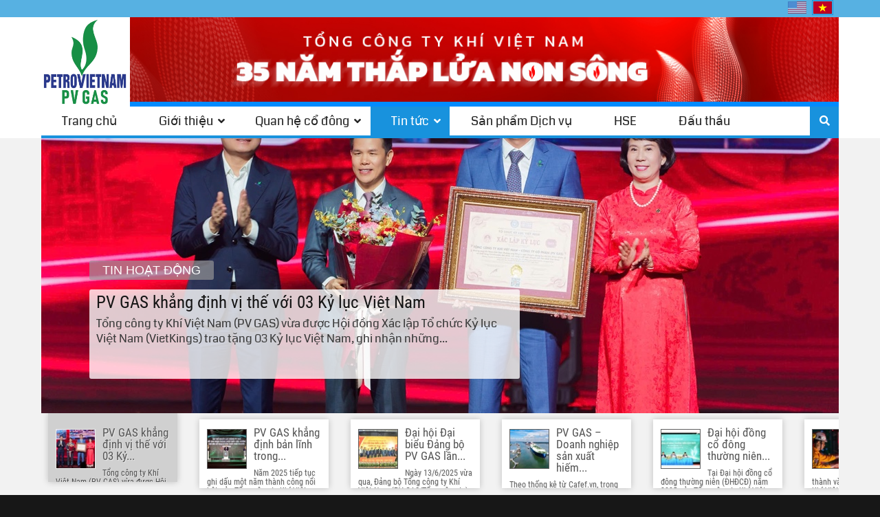

--- FILE ---
content_type: text/html; charset=utf-8
request_url: https://www.pvgas.com.vn/tin-tuc/acat/2/date/6-10-2015
body_size: 24066
content:
<!DOCTYPE html>
<html  lang="vi-VN">
<head id="Head"><meta content="text/html; charset=UTF-8" http-equiv="Content-Type" />
<meta name="REVISIT-AFTER" content="1 DAYS" />
<meta name="RATING" content="GENERAL" />
<meta name="RESOURCE-TYPE" content="DOCUMENT" />
<meta content="text/javascript" http-equiv="Content-Script-Type" />
<meta content="text/css" http-equiv="Content-Style-Type" />
<link rel="apple-touch-icon" sizes="180x180" href="/apple-touch-icon.png">
<link rel="icon" type="image/png" sizes="32x32" href="/favicon-32x32.png">
<link rel="icon" type="image/png" sizes="16x16" href="/favicon-16x16.png">
<link rel="manifest" href="/site.webmanifest">

<title>
	PV GAS > Tin tức
</title><meta id="MetaRobots" name="robots" content="INDEX, FOLLOW" /><link href="/DependencyHandler.axd/d861b747fcaa10bfa9ff9ab96f3d4bad/339/css" type="text/css" rel="stylesheet"/><script src="/DependencyHandler.axd/5b3db591d648ad315cc624d70256341b/339/js" type="text/javascript"></script><link rel='SHORTCUT ICON' href='/Portals/0/favicon2025.ico?ver=6Bej5hgmnmixps4NBHMK8w%3d%3d' type='image/x-icon' /><meta name="eds__GmapsInitData" content="{&quot;instanceGlobal&quot;:&quot;EasyDnnSolutions1_1_instance&quot;,&quot;google&quot;:{&quot;maps&quot;:{&quot;api&quot;:{&quot;key&quot;:&quot;&quot;,&quot;libraries&quot;:[&quot;geometry&quot;,&quot;places&quot;]}}}}" /><meta name="viewport" content="width=device-width,initial-scale=1" /></head>
<body id="Body">

    <form method="post" action="/tin-tuc/acat/2/date/6-10-2015" id="Form" enctype="multipart/form-data">
<div class="aspNetHidden">
<input type="hidden" name="__EVENTTARGET" id="__EVENTTARGET" value="" />
<input type="hidden" name="__EVENTARGUMENT" id="__EVENTARGUMENT" value="" />
<input type="hidden" name="__VIEWSTATE" id="__VIEWSTATE" value="XSiNUq7GMjbbEK61DrCZAB9ck1+k63F1uxVGIaWPJMCvk5XjkTGEobQRLJBiYONP00njzeInm7aFuCrZu0rzApFQxmn4lyEPCGk2myK+fHVZwmC7jBcPmY9gk0xGR6v6hM2P/JjZZTmrhBkPr69Uq3OAIfvNWW2gI5MUOJXl3EVdUL5VnAkbrN/WbveUalz7G2KxIfolZ8BFiKl61zQSnnSWJOKyirylwm+G1m4f87WB3ZSTB2uEZz6IEFlemvKa4rMmHnf57uWXoLWab5q2jG+fq1LODFqkYaxwdejmPfd23fBm45fWJy+eFHbbMd3Rs74yFcqcbxo95fibsOGDCUUhyEKRAEj80tuVYiSvzE/BqKsIdkuTDqOE5AEmSPdAnu+FOW7DuQUcCiBMQ4FC5FEIhDeAeNYJpK0bU2DtSG5owFOxzqzX9Uy/Azrx+DZQDuIpGQZ0iFgT2P1ARIs6K8oxzfI//y4VxanO7eJhkgng5t3Hi33tI9e3UQ9tCKHs6qq0eOl0KDK2xtlSL9yGnSHqPey7iGGIwYwi4OTPg8MNooeMS8I1sHbMtJg6+D5k5DbgkMIE2yHz9k1DPI9dQJSTeIjRGjUAC8Rupn51VuqfmF2+X0on1MSc1iQ1ZRK7kIaYzjNy/Rigps+zjWOSUghOAQAoldM7U0lq8DGggSI8HVHplhC3DUVOJFVfW8seBSDkDcVlHS2KPZp89VZmmDIRcuAjXQ+F9ATUwRrIYsEJbMix9N7wXTnasG4ANhA7wXcBFrRmJibFsvW/JnzZrUSWfmc=" />
</div>

<script type="text/javascript">
//<![CDATA[
var theForm = document.forms['Form'];
if (!theForm) {
    theForm = document.Form;
}
function __doPostBack(eventTarget, eventArgument) {
    if (!theForm.onsubmit || (theForm.onsubmit() != false)) {
        theForm.__EVENTTARGET.value = eventTarget;
        theForm.__EVENTARGUMENT.value = eventArgument;
        theForm.submit();
    }
}
//]]>
</script>


<script src="/WebResource.axd?d=pynGkmcFUV1_0jx-4ozTYHC_JgrQ2SxcHGQXIZlKUC6DVXeI408Cx121SD41&amp;t=638902023720898773" type="text/javascript"></script>


<script type="text/javascript">
//<![CDATA[
var __cultureInfo = {"name":"vi-VN","numberFormat":{"CurrencyDecimalDigits":2,"CurrencyDecimalSeparator":",","IsReadOnly":false,"CurrencyGroupSizes":[3],"NumberGroupSizes":[3],"PercentGroupSizes":[3],"CurrencyGroupSeparator":".","CurrencySymbol":"₫","NaNSymbol":"NaN","CurrencyNegativePattern":8,"NumberNegativePattern":1,"PercentPositivePattern":1,"PercentNegativePattern":1,"NegativeInfinitySymbol":"-∞","NegativeSign":"-","NumberDecimalDigits":2,"NumberDecimalSeparator":",","NumberGroupSeparator":".","CurrencyPositivePattern":3,"PositiveInfinitySymbol":"∞","PositiveSign":"+","PercentDecimalDigits":2,"PercentDecimalSeparator":",","PercentGroupSeparator":".","PercentSymbol":"%","PerMilleSymbol":"‰","NativeDigits":["0","1","2","3","4","5","6","7","8","9"],"DigitSubstitution":1},"dateTimeFormat":{"AMDesignator":"SA","Calendar":{"MinSupportedDateTime":"\/Date(-62135596800000)\/","MaxSupportedDateTime":"\/Date(253402275599999)\/","AlgorithmType":1,"CalendarType":1,"Eras":[1],"TwoDigitYearMax":2029,"IsReadOnly":false},"DateSeparator":"/","FirstDayOfWeek":1,"CalendarWeekRule":0,"FullDateTimePattern":"dd MMMM yyyy h:mm:ss tt","LongDatePattern":"dd MMMM yyyy","LongTimePattern":"h:mm:ss tt","MonthDayPattern":"dd MMMM","PMDesignator":"CH","RFC1123Pattern":"ddd, dd MMM yyyy HH\u0027:\u0027mm\u0027:\u0027ss \u0027GMT\u0027","ShortDatePattern":"dd/MM/yyyy","ShortTimePattern":"h:mm tt","SortableDateTimePattern":"yyyy\u0027-\u0027MM\u0027-\u0027dd\u0027T\u0027HH\u0027:\u0027mm\u0027:\u0027ss","TimeSeparator":":","UniversalSortableDateTimePattern":"yyyy\u0027-\u0027MM\u0027-\u0027dd HH\u0027:\u0027mm\u0027:\u0027ss\u0027Z\u0027","YearMonthPattern":"MMMM yyyy","AbbreviatedDayNames":["CN","T2","T3","T4","T5","T6","T7"],"ShortestDayNames":["C","H","B","T","N","S","B"],"DayNames":["Chủ Nhật","Thứ Hai","Thứ Ba","Thứ Tư","Thứ Năm","Thứ Sáu","Thứ Bảy"],"AbbreviatedMonthNames":["Thg1","Thg2","Thg3","Thg4","Thg5","Thg6","Thg7","Thg8","Thg9","Thg10","Thg11","Thg12",""],"MonthNames":["Tháng Giêng","Tháng Hai","Tháng Ba","Tháng Tư","Tháng Năm","Tháng Sáu","Tháng Bảy","Tháng Tám","Tháng Chín","Tháng Mười","Tháng Mười Một","Tháng Mười Hai",""],"IsReadOnly":false,"NativeCalendarName":"Dương Lịch","AbbreviatedMonthGenitiveNames":["Thg1","Thg2","Thg3","Thg4","Thg5","Thg6","Thg7","Thg8","Thg9","Thg10","Thg11","Thg12",""],"MonthGenitiveNames":["Tháng Giêng","Tháng Hai","Tháng Ba","Tháng Tư","Tháng Năm","Tháng Sáu","Tháng Bảy","Tháng Tám","Tháng Chín","Tháng Mười","Tháng Mười Một","Tháng Mười Hai",""]},"eras":[1,"A.D.",null,0]};//]]>
</script>

<script src="/ScriptResource.axd?d=NJmAwtEo3IogQ9M9eQSqEna_KcTMWG4Z2WJ6NN2fYgPVoPo-AGBv9KHK5lm3cDUtBOm5fpak1OIHV8j3hf25uaLr3btTGNVkv_PjxKiasnNNGG7KwTZtuhQvgYzKqPeXNwne3w2&amp;t=32e5dfca" type="text/javascript"></script>
<script src="/ScriptResource.axd?d=dwY9oWetJoKH6pj28EofNw6QXev-IB___cKcoDBhMw4pdp9-ExE48u8RmLeOY_nKP2N871KdHgjsUVMJw7GS9V3_mcO8SoGiQz7uNbz9KnyTMDOIjDmBQC3AbviYSLO1KRoN81lKpW90jI_90&amp;t=32e5dfca" type="text/javascript"></script>
<div class="aspNetHidden">

	<input type="hidden" name="__VIEWSTATEGENERATOR" id="__VIEWSTATEGENERATOR" value="CA0B0334" />
	<input type="hidden" name="__VIEWSTATEENCRYPTED" id="__VIEWSTATEENCRYPTED" value="" />
	<input type="hidden" name="__EVENTVALIDATION" id="__EVENTVALIDATION" value="b4bRQcQggWRWr+MNL/JfGJNbuzyfc/biHCdPC1AlFaqpI0k0w1aiSmiPi7GIB8HlbIQf3aXPeviDcfjufl59zpOci/9x8Pa6qb+XNlQdEAeU/ASuVfQd2AqcQxPSUfFeCu6WHbonSWJPMmcUR3XsoGu3mRg0dcCA8K6ktihisc1ERN58heottn5sC+uC6LOm5Y9tXWN29XfR/G2wnmJREsQr7WSR86jRYfEEkl9lXnu6Gxo5UvTyx5EE5078iJfJw1KPB6vWXXucBVwVzWEg697kFjgxtmVfmtp7W2/NJUMYBpfLJMufhQKD7q6ecyNqckeyI/qvRbsh6PnPzt7e4trbMOniU1NemFgz/eizn8OOJ/G9e3mQQU20KXyB7PJioBOYEzD52aWs8RU0o0T6ccLHIHuTgcaL9ZBRM0ai2L1B5+CFW2dh6dsMniF28CRGhZvh6mrTK/y96GT/in223EussUjHYZSeUfVDnyiLSqJnEDXUeMh9jEAPKq55O2hpQlJZ+NXvqBXXZSwk7N+0IOV+fMcfZWNViPyRlCnz8GRAdaI5Q3MuzOC6g4KjtVeA/VQiTJNi/dpEh+eC6jzQxcbuMP/pQzO0sGjsCVYqcILexe1BdUj9evzN2BwQ4hJXXD2eiMGqBE3vsYO1TeC+JI6Ei0bAR1MATyA4s524+XMkbxoiZptUjusxhkrZwfWF/EWmXvwEmiwluFSccYYT7tx9Yn0N+yXJTwV6ssQ5LiIsaGRROk9nWKxSZNbGzle/X/hEzYl0dhpm9gvbkoNFRBPigOK2F8/qGGjRxrCQrxsFSy6BivE0UfDtyliKdBH1OpnbhzYqOtyjTG+CxTwhZ+91DRHnOwHYYlvasWYhJl59EtYn34ufqOp5kRrF3BS+brlCP/Ex6hab3UIkVhNIgKOANtnf82r8q8N37SNynzfkC2dgaAKAixjvXyEQkk2BNnxqGfImblmoKtet7sAGnV+UDWX1mD33/SzoF2zDrKXW73IWnSEKjnGDEYPC94aMs0P5WixT4zP5e7Ib2XiSp9ZRis/vmsNNTIipFGqvVv0K7t/ndYuFaANNmg573PNQYy8Nsw==" />
</div><script src="/DependencyHandler.axd/176c0297f73e87009f01897694e526b2/339/js" type="text/javascript"></script>
<script type="text/javascript">
//<![CDATA[
Sys.WebForms.PageRequestManager._initialize('ScriptManager', 'Form', ['tdnn$ctr1248$ViewEasyDNNNewsCalendar$upCalendar','dnn_ctr1248_ViewEasyDNNNewsCalendar_upCalendar'], [], [], 90, '');
//]]>
</script>

        
        
        


<!-- loader_StyleWizardTemplateSection --><!-- loader_StyleWizardTemplateSectionEnd -->
<div class="eds_headertop" data-placeholder-selector=".eds_headertopHeight">
	<div class="container">
		<div id="dnn_headerTopLeft" class="eds_headerTopLeft pull-left DNNEmptyPane"></div>
		<div id="dnn_headerTopRight" class="eds_headerTopRight pull-right"><div class="DnnModule DnnModule-DNN_HTML DnnModule-381"><a name="381"></a><div id="dnn_ctr381_ContentPane"><!-- Start_Module_381 --><div id="dnn_ctr381_ModuleContent" class="DNNModuleContent ModDNNHTMLC">
	<div id="dnn_ctr381_HtmlModule_lblContent" class="Normal">
	
</div>

</div><!-- End_Module_381 --></div>
</div></div>
		
		<div class="eds_language">
			<div class="language-object" >

<span class="Language" title="English (United States)"><a href="https://www.pvgas.com.vn/en-us/news/pid/588/mcat/1248/ev/1/acat/2/artdate/6-10-2015" ><img src="/images/Flags/en-US.gif" alt="en-US" /></a></span><span class="Language selected" title="Tiếng Việt (Việt Nam)" ><img src="/images/Flags/vi-VN.gif" alt="vi-VN" /></span>
</div>
		</div>
		
	</div>
</div>
<div class="eds_headertopHeight"></div>
<div class="EasyDNNSkin_NewsMagazine">
	<header class="eds_header container">
		<div>
			<div class="eds_logoAndBanner">
				<div class="eds_logo">
					<a id="dnn_dnnLOGO_hypLogo" title="PV GAS" aria-label="PV GAS" href="https://www.pvgas.com.vn/"><img id="dnn_dnnLOGO_imgLogo" src="/Portals/0/logopvgas2025.jpg?ver=Tir_gpA8oz58EeYTXLJjoA%3d%3d" alt="PV GAS" /></a>
				</div>
				
                     <div id="dnn_headerBanner" class="eds_banner container"><div class="DnnModule DnnModule-DNN_HTML DnnModule-1493"><a name="1493"></a>
<div class="eds_containers_NewsMagazine eds_templateGroup_noTitle eds_template_NoTitleNoPadding eds_noTitleNoPadding">
	<div id="dnn_ctr1493_ContentPane"><!-- Start_Module_1493 --><div id="dnn_ctr1493_ModuleContent" class="DNNModuleContent ModDNNHTMLC">
	<div id="dnn_ctr1493_HtmlModule_lblContent" class="Normal">
	<p><img alt="" src="/portals/0/images/2025/webbanner2025t8.jpg" style="width: 100%; height: 100%;" /></p>

</div>

</div><!-- End_Module_1493 --></div>
	<div class="eds_clear"></div>
</div>
</div></div>
		
			</div>
			<div class="eds_fixedMenuAndTools">
				<div class="container">
					<div class="eds_menuAndTools" data-placeholder-selector=".eds_menuAndToolsHeight">
						<div class="responsAbilityMenu">
							<div class="raMenuTriggerWrapper">
								<span class="raMenuTrigger"><span>Menu</span></span>
							</div>
							<div class="raMenuWrapper"><ol><li class="edsmm_menuItem edsmm_first Trangch"><span><a class="edsmm_itemContainer" href="https://www.pvgas.com.vn/">Trang chủ</a><span class="edsmm_childIndicator"></span></span></li><li class="edsmm_menuItem edsmm_hasChild Giithiu"><span><a class="edsmm_itemContainer" href="https://www.pvgas.com.vn/gioi-thieu">Giới thiệu</a><span class="edsmm_childIndicator"></span></span><div class="edsmm_level_1"><div class="edsmm_menuListsContainer"><ol><li class="edsmm_menuItem edsmm_first edsmm_hasChild Th244ngtinchung"><span><a class="edsmm_itemContainer" href="https://www.pvgas.com.vn/gioi-thieu/thong-tin-lien-lac">Th&#244;ng tin chung</a><span class="edsmm_childIndicator"></span></span><div class="edsmm_level_2"><div class="edsmm_menuListsContainer"><ol><li class="edsmm_menuItem edsmm_first Vnh243adoanhnghip"><span><a class="edsmm_itemContainer" href="https://www.pvgas.com.vn/van-hoa">Văn h&#243;a doanh nghiệp</a><span class="edsmm_childIndicator"></span></span></li><li class="edsmm_menuItem Mcti234uv224nhhng"><span><a class="edsmm_itemContainer" href="https://www.pvgas.com.vn/gioi-thieu/muc-tieu-va-dinh-huong">Mục ti&#234;u v&#224; định hướng</a><span class="edsmm_childIndicator"></span></span></li><li class="edsmm_menuItem H236nhth224nhv224ph225ttrin"><span><a class="edsmm_itemContainer" href="https://www.pvgas.com.vn/gioi-thieu/hinh-thanh-va-phat-trien-1">H&#236;nh th&#224;nh v&#224; ph&#225;t triển</a><span class="edsmm_childIndicator"></span></span></li><li class="edsmm_menuItem edsmm_last Th244ngipcaPVGAS"><span><a class="edsmm_itemContainer" href="https://www.pvgas.com.vn/gioi-thieu/thong-diep-cua-pv-gas">Th&#244;ng điệp của PV GAS</a><span class="edsmm_childIndicator"></span></span></li></ol></div></div></li><li class="edsmm_menuItem edsmm_last edsmm_hasChild Ccutchc"><span><a class="edsmm_itemContainer" href="https://www.pvgas.com.vn/gioi-thieu/so-do-to-chuc">Cơ cấu tổ chức</a><span class="edsmm_childIndicator"></span></span><div class="edsmm_level_2"><div class="edsmm_menuListsContainer"><ol><li class="edsmm_menuItem edsmm_first HingQunTr"><span><a class="edsmm_itemContainer" href="https://www.pvgas.com.vn/gioi-thieu/hoi-dong-quan-tri">Hội Đồng Quản Trị</a><span class="edsmm_childIndicator"></span></span></li><li class="edsmm_menuItem BanTngGi225mc"><span><a class="edsmm_itemContainer" href="https://www.pvgas.com.vn/gioi-thieu/ban-tong-giam-doc">Ban Tổng Gi&#225;m Đốc</a><span class="edsmm_childIndicator"></span></span></li><li class="edsmm_menuItem Bankimso225t"><span><a class="edsmm_itemContainer" href="https://www.pvgas.com.vn/gioi-thieu/ban-kiem-soat">Ban kiểm so&#225;t</a><span class="edsmm_childIndicator"></span></span></li><li class="edsmm_menuItem edsmm_last Stchc"><span><a class="edsmm_itemContainer" href="https://www.pvgas.com.vn/gioi-thieu/so-do-to-chuc">Sơ đồ tổ chức</a><span class="edsmm_childIndicator"></span></span></li></ol></div></div></li></ol></div></div></li><li class="edsmm_menuItem edsmm_hasChild Quanhc244ng"><span><a class="edsmm_itemContainer" href="https://www.pvgas.com.vn/quan-he-co-đong">Quan hệ cổ đ&#244;ng</a><span class="edsmm_childIndicator"></span></span><div class="edsmm_level_1"><div class="edsmm_menuListsContainer"><ol><li class="edsmm_menuItem edsmm_first Th244ngtinc244ng"><span><a class="edsmm_itemContainer" href="https://www.pvgas.com.vn/quan-he-co-đong">Th&#244;ng tin cổ đ&#244;ng</a><span class="edsmm_childIndicator"></span></span></li><li class="edsmm_menuItem T224iliuc244ng"><span><a class="edsmm_itemContainer" href="https://www.pvgas.com.vn/quan-he-co-đong/tai-lieu-co-đong">T&#224;i liệu cổ đ&#244;ng</a><span class="edsmm_childIndicator"></span></span></li><li class="edsmm_menuItem Th244ngtincphiu"><span><a class="edsmm_itemContainer" href="https://www.pvgas.com.vn/quan-he-co-đong/thong-tin-co-phieu">Th&#244;ng tin cổ phiếu</a><span class="edsmm_childIndicator"></span></span></li><li class="edsmm_menuItem edsmm_last Ktnic244ng"><span><a class="edsmm_itemContainer" href="https://www.pvgas.com.vn/quan-he-co-đong/ket-noi-co-đong">Kết nối cổ đ&#244;ng</a><span class="edsmm_childIndicator"></span></span></li></ol></div></div></li><li class="edsmm_menuItem edsmm_hasChild edsmm_active Tintc"><span><a class="edsmm_itemContainer" href="https://www.pvgas.com.vn/tin-tuc">Tin tức</a><span class="edsmm_childIndicator"></span></span><div class="edsmm_level_1"><div class="edsmm_menuListsContainer"><ol><li class="edsmm_menuItem edsmm_first TintngquanDukh237"><span><a class="edsmm_itemContainer" href="http://www.pvgas.com.vn/tin-tuc/category/tin-tong-quan-dau-khi">Tin tổng quan Dầu kh&#237;</a><span class="edsmm_childIndicator"></span></span></li><li class="edsmm_menuItem edsmm_last TinhotngPVGAS"><span><a class="edsmm_itemContainer" href="https://www.pvgas.com.vn/tin-tuc/category/tin-hoat-dong-1">Tin hoạt động PV GAS</a><span class="edsmm_childIndicator"></span></span></li></ol></div></div></li><li class="edsmm_menuItem SnphmDchv"><span><a class="edsmm_itemContainer" href="https://www.pvgas.com.vn/sanpham-dichvu">Sản phẩm Dịch vụ</a><span class="edsmm_childIndicator"></span></span></li><li class="edsmm_menuItem HSE"><span><a class="edsmm_itemContainer" href="https://www.pvgas.com.vn/hse">HSE</a><span class="edsmm_childIndicator"></span></span></li><li class="edsmm_menuItem edsmm_last 226uth226u"><span><a class="edsmm_itemContainer" href="https://tender.pvgas.com.vn" target="_blank">Đ&#226;́u th&#226;̀u</a><span class="edsmm_childIndicator"></span></span></li></ol></div>
						</div>
						<div class="eds_toolsTriggers">
							
							<span class="eds__searchTrigger">Search</span>
						</div>
					</div>
				</div>
			</div>
			<div class="eds_menuAndToolsHeight"></div>
			<div class="eds_userLoginContainer">
				<div class="eds_userLogin clearfix">
					

					
<div id="dnn_LOGIN1_loginGroup" class="loginGroup">
    <a id="dnn_LOGIN1_enhancedLoginLink" title="Login" class="secondaryActionsList" rel="nofollow" onclick="return dnnModal.show(&#39;https://www.pvgas.com.vn/login?returnurl=/tin-tuc/acat/2/date/6-10-2015&amp;popUp=true&#39;,/*showReturn*/true,300,650,true,&#39;&#39;)" href="https://www.pvgas.com.vn/login?returnurl=%2ftin-tuc%2facat%2f2%2fdate%2f6-10-2015">Login</a>
</div>
				</div>
				<span class="eds_popUpClose eds__userLoginClose">Close</span>
			</div>
			<div class="eds_search">
				<div>
					<h4 class="eds_searchTitle">Tìm kiếm</h4>
					<div class="clearfix">
						<span id="dnn_dnnSearch_ClassicSearch">
    
    
    <span class="searchInputContainer" data-moreresults="Hiển thị thêm kết quả" data-noresult="Không có kết quả">
        <input name="dnn$dnnSearch$txtSearch" type="text" maxlength="255" size="20" id="dnn_dnnSearch_txtSearch" class="NormalTextBox" aria-label="Search" autocomplete="off" placeholder="Tìm kiếm..." />
        <a class="dnnSearchBoxClearText" title="Xóa tìm kiếm"></a>
    </span>
    <a id="dnn_dnnSearch_cmdSearch" class="SearchButton" href="javascript:__doPostBack(&#39;dnn$dnnSearch$cmdSearch&#39;,&#39;&#39;)">Search</a>
</span>


<script type="text/javascript">
    $(function() {
        if (typeof dnn != "undefined" && typeof dnn.searchSkinObject != "undefined") {
            var searchSkinObject = new dnn.searchSkinObject({
                delayTriggerAutoSearch : 400,
                minCharRequiredTriggerAutoSearch : 2,
                searchType: 'S',
                enableWildSearch: true,
                cultureCode: 'vi-VN',
                portalId: -1
                }
            );
            searchSkinObject.init();
            
            
            // attach classic search
            var siteBtn = $('#dnn_dnnSearch_SiteRadioButton');
            var webBtn = $('#dnn_dnnSearch_WebRadioButton');
            var clickHandler = function() {
                if (siteBtn.is(':checked')) searchSkinObject.settings.searchType = 'S';
                else searchSkinObject.settings.searchType = 'W';
            };
            siteBtn.on('change', clickHandler);
            webBtn.on('change', clickHandler);
            
            
        }
    });
</script>

					</div>
				</div>
				<span class="eds_popUpClose eds__searchClose">Close</span>
			</div>
		</div>
	</header>
	<div id="dnn_headerWide" class="eds_headerContent DNNEmptyPane"></div>
	<div id="dnn_ContentPane" class="container DNNEmptyPane"></div>
	<div class="container">
		<div class="row">
			<div id="dnn_contentLeftPane" class="col-sm-4 DNNEmptyPane"></div>
			<div id="dnn_contentMiddlePane" class="col-sm-4 DNNEmptyPane"></div>
			<div id="dnn_contentRightPane" class="col-sm-4 DNNEmptyPane"></div>
		</div>
	</div>
	<div class="eds_contentBellowBackground">
		<div id="dnn_contentPane2" class="container"><div class="DnnModule DnnModule-EasyDNNrotator DnnModule-628"><a name="628"></a>
<div class="eds_containers_NewsMagazine eds_templateGroup_noTitle eds_template_NoTitleNoPadding eds_noTitleNoPadding">
	<div id="dnn_ctr628_ContentPane"><!-- Start_Module_628 --><div id="dnn_ctr628_ModuleContent" class="DNNModuleContent ModEasyDNNrotatorC">
	<div id="628_eds_rotatorWrapper" class="eds_rotatorWrapper"><div style="max-width:1160px;" class="edstr__TabTheme4">
<div class="ms-tabs-template ms-tabs-horizontal-template edsms_layout2 edsms_thumbLeft">
<div id="multislider628">
	<div class="ms-slide" data-delay="5">
		<img src="/Portals/0/EasyDNNRotator/628/News/aid14374Hình-2---Thumbnail.jpg" data-src="/Portals/0/EasyDNNRotator/628/News/aid14374Hình-2---Thumbnail.jpg" alt="PV GAS khẳng định vị thế với 03 Kỷ lục Việt Nam"  />
		<div class="ms-thumb">
			<img src="/Portals/0/EasyDNNRotator/628/News/thumb/thumb_aid14374Hình-2---Thumbnail.jpg" data-src="/Portals/0/EasyDNNRotator/628/News/thumb/thumb_aid14374Hình-2---Thumbnail.jpg" width="58" height="58" alt="PV GAS khẳng định vị thế với 03 Kỷ lục Việt Nam" />
			<h3>PV GAS khẳng định vị thế với 03 Kỷ...</h3>
			<p>Tổng công ty Khí Việt Nam (PV GAS) vừa được&nbsp;Hội đồng Xác lập Tổ chức Kỷ lục Việt Nam...</p>
		</div>
		<a href="https://www.pvgas.com.vn/tin-tuc/pv-gas-khang-dinh-vi-the-voi-03-ky-luc-viet-nam" >PV GAS khẳng định vị thế với 03 Kỷ lục Việt Nam</a>
		
		<h3 class="ms-layer edsms_categoryTitle"
			data-effect="left(long)"
			data-duration="1500"
			data-delay="0"
			data-ease="easeInOutBack">
			Tin hoạt động
		</h3>
		
		<div class="ms-layer edsms_layersBackground"
			data-effect="left(long)"
			data-duration="1500"
			data-delay="0"
			data-ease="easeInOutBack"
			data-hide-effect="left(long)"
			data-hide-ease="easeInOutBack">
			<h3>PV GAS khẳng định vị thế với 03 Kỷ lục Việt Nam</h3>
			<div>Tổng công ty Khí Việt Nam (PV GAS) vừa được&nbsp;Hội đồng Xác lập Tổ chức Kỷ lục Việt Nam (VietKings) trao tặng 03 Kỷ lục Việt Nam, ghi nhận những...</div>
		</div>
		
		
		
	</div>

	<div class="ms-slide" data-delay="5">
		<img src="/Portals/0/EasyDNNRotator/628/News/aid14410Hình-8-Đại-diện-Lãnh-đạo,-người-lao-động-PV-GAS-thực-hiện-nghi-thức-phát-động-thi-đua-hoàn-thành-thắng-lợi-các-chỉ-tiêu-kế-hoạch-năm-20261.jpg" data-src="/Portals/0/EasyDNNRotator/628/News/aid14410Hình-8-Đại-diện-Lãnh-đạo,-người-lao-động-PV-GAS-thực-hiện-nghi-thức-phát-động-thi-đua-hoàn-thành-thắng-lợi-các-chỉ-tiêu-kế-hoạch-năm-20261.jpg" alt="PV GAS khẳng định bản lĩnh trong biến động, hướng tới giai đoạn tăng trưởng mới"  />
		<div class="ms-thumb">
			<img src="/Portals/0/EasyDNNRotator/628/News/thumb/thumb_aid14410Hình-8-Đại-diện-Lãnh-đạo,-người-lao-động-PV-GAS-thực-hiện-nghi-thức-phát-động-thi-đua-hoàn-thành-thắng-lợi-các-chỉ-tiêu-kế-hoạch-năm-20261.jpg" data-src="/Portals/0/EasyDNNRotator/628/News/thumb/thumb_aid14410Hình-8-Đại-diện-Lãnh-đạo,-người-lao-động-PV-GAS-thực-hiện-nghi-thức-phát-động-thi-đua-hoàn-thành-thắng-lợi-các-chỉ-tiêu-kế-hoạch-năm-20261.jpg" width="58" height="58" alt="PV GAS khẳng định bản lĩnh trong biến động, hướng tới giai đoạn tăng trưởng mới" />
			<h3>PV GAS khẳng định bản lĩnh trong...</h3>
			<p>Năm 2025 tiếp tục ghi dấu một năm thành công nổi bật của Tổng công ty Khí Việt Nam (PV...</p>
		</div>
		<a href="https://www.pvgas.com.vn/tin-tuc/pv-gas-khang-dinh-ban-linh-trong-bien-dong-huong-toi-giai-doan-tang-truong-moi" >PV GAS khẳng định bản lĩnh trong biến động, hướng tới giai đoạn tăng trưởng mới</a>
		
		<h3 class="ms-layer edsms_categoryTitle"
			data-effect="left(long)"
			data-duration="1500"
			data-delay="0"
			data-ease="easeInOutBack">
			Tin hoạt động
		</h3>
		
		<div class="ms-layer edsms_layersBackground"
			data-effect="left(long)"
			data-duration="1500"
			data-delay="0"
			data-ease="easeInOutBack"
			data-hide-effect="left(long)"
			data-hide-ease="easeInOutBack">
			<h3>PV GAS khẳng định bản lĩnh trong biến động, hướng tới giai đoạn tăng trưởng mới</h3>
			<div>Năm 2025 tiếp tục ghi dấu một năm thành công nổi bật của Tổng công ty Khí Việt Nam (PV GAS) với nhiều kỷ lục lịch sử được thiết lập, qua đó khẳng định...</div>
		</div>
		
		
		
	</div>

	<div class="ms-slide" data-delay="5">
		<img src="/Portals/0/EasyDNNRotator/628/News/aid14222H1.-Lãnh-đạo-Tập-đoàn,-khách-mời-và-đại-biểu-tham-gia-Đại-hội.jpg" data-src="/Portals/0/EasyDNNRotator/628/News/aid14222H1.-Lãnh-đạo-Tập-đoàn,-khách-mời-và-đại-biểu-tham-gia-Đại-hội.jpg" alt="Đại hội Đại biểu Đảng bộ PV GAS lần thứ XI nhiệm kỳ 2025 – 2030: Phát triển PV GAS tiếp..."  />
		<div class="ms-thumb">
			<img src="/Portals/0/EasyDNNRotator/628/News/thumb/thumb_aid14222H1.-Lãnh-đạo-Tập-đoàn,-khách-mời-và-đại-biểu-tham-gia-Đại-hội.jpg" data-src="/Portals/0/EasyDNNRotator/628/News/thumb/thumb_aid14222H1.-Lãnh-đạo-Tập-đoàn,-khách-mời-và-đại-biểu-tham-gia-Đại-hội.jpg" width="58" height="58" alt="Đại hội Đại biểu Đảng bộ PV GAS lần thứ XI nhiệm kỳ 2025 – 2030: Phát triển PV GAS tiếp..." />
			<h3>Đại hội Đại biểu Đảng bộ PV GAS lần...</h3>
			<p>Ngày 13/6/2025 vừa qua, Đảng bộ Tổng công ty Khí Việt Nam (PV GAS/Tổng công ty) long trọng...</p>
		</div>
		<a href="https://www.pvgas.com.vn/tin-tuc/dai-hoi-dai-bieu-dang-bo-pv-gas-lan-thu-xi-nhiem-ky-2025-2030-phat-trien-pv-gas-tiep-tuc-giu-vung-vi-the-so-1-trong-nganh-nang-luong-khi-viet-nam" >Đại hội Đại biểu Đảng bộ PV GAS lần thứ XI nhiệm kỳ 2025 – 2030: Phát triển PV GAS tiếp...</a>
		
		<h3 class="ms-layer edsms_categoryTitle"
			data-effect="left(long)"
			data-duration="1500"
			data-delay="0"
			data-ease="easeInOutBack">
			Tin hoạt động
		</h3>
		
		<div class="ms-layer edsms_layersBackground"
			data-effect="left(long)"
			data-duration="1500"
			data-delay="0"
			data-ease="easeInOutBack"
			data-hide-effect="left(long)"
			data-hide-ease="easeInOutBack">
			<h3>Đại hội Đại biểu Đảng bộ PV GAS lần thứ XI nhiệm kỳ 2025 – 2030: Phát triển PV GAS tiếp...</h3>
			<div>Ngày 13/6/2025 vừa qua, Đảng bộ Tổng công ty Khí Việt Nam (PV GAS/Tổng công ty) long trọng tổ chức Đại hội Đại biểu Đảng bộ Tổng công ty lần thứ XI...</div>
		</div>
		
		
		
	</div>

	<div class="ms-slide" data-delay="5">
		<img src="/Portals/0/EasyDNNRotator/628/News/aid14302hình-thumbnail.jpg" data-src="/Portals/0/EasyDNNRotator/628/News/aid14302hình-thumbnail.jpg" alt="PV GAS – Doanh nghiệp sản xuất hiếm hoi trong Top 12 doanh nghiệp  có lợi nhuận cao nhất..."  />
		<div class="ms-thumb">
			<img src="/Portals/0/EasyDNNRotator/628/News/thumb/thumb_aid14302hình-thumbnail.jpg" data-src="/Portals/0/EasyDNNRotator/628/News/thumb/thumb_aid14302hình-thumbnail.jpg" width="58" height="58" alt="PV GAS – Doanh nghiệp sản xuất hiếm hoi trong Top 12 doanh nghiệp  có lợi nhuận cao nhất..." />
			<h3>PV GAS – Doanh nghiệp sản xuất hiếm...</h3>
			<p>Theo thống kê từ Cafef.vn, trong nửa đầu năm 2025, khi bức tranh kinh tế còn nhiều gam màu...</p>
		</div>
		<a href="https://www.pvgas.com.vn/tin-tuc/pv-gas-doanh-nghiep-san-xuat-hiem-hoi-trong-top-12-doanh-nghiep-co-loi-nhuan-cao-nhat-viet-nam-6-thang-dau-nam-2025" >PV GAS – Doanh nghiệp sản xuất hiếm hoi trong Top 12 doanh nghiệp  có lợi nhuận cao nhất...</a>
		
		<h3 class="ms-layer edsms_categoryTitle"
			data-effect="left(long)"
			data-duration="1500"
			data-delay="0"
			data-ease="easeInOutBack">
			Tin hoạt động
		</h3>
		
		<div class="ms-layer edsms_layersBackground"
			data-effect="left(long)"
			data-duration="1500"
			data-delay="0"
			data-ease="easeInOutBack"
			data-hide-effect="left(long)"
			data-hide-ease="easeInOutBack">
			<h3>PV GAS – Doanh nghiệp sản xuất hiếm hoi trong Top 12 doanh nghiệp  có lợi nhuận cao nhất...</h3>
			<div>Theo thống kê từ Cafef.vn, trong nửa đầu năm 2025, khi bức tranh kinh tế còn nhiều gam màu thách thức, Tổng công ty Khí Việt Nam (PV GAS) đã ghi dấu...</div>
		</div>
		
		
		
	</div>

	<div class="ms-slide" data-delay="5">
		<img src="/Portals/0/EasyDNNRotator/628/News/aid142071h425.jpg" data-src="/Portals/0/EasyDNNRotator/628/News/aid142071h425.jpg" alt="Đại hội đồng cổ đông thường niên năm 2025: công bố kết quả kinh doanh ngoạn mục, cổ đông..."  />
		<div class="ms-thumb">
			<img src="/Portals/0/EasyDNNRotator/628/News/thumb/thumb_aid142071h425.jpg" data-src="/Portals/0/EasyDNNRotator/628/News/thumb/thumb_aid142071h425.jpg" width="58" height="58" alt="Đại hội đồng cổ đông thường niên năm 2025: công bố kết quả kinh doanh ngoạn mục, cổ đông..." />
			<h3>Đại hội đồng cổ đông thường niên...</h3>
			<p>Tại Đại hội đồng cổ đông thường niên (ĐHĐCĐ) năm 2025 của Tổng công ty Khí Việt Nam (PV...</p>
		</div>
		<a href="https://www.pvgas.com.vn/tin-tuc/dai-hoi-dong-co-dong-thuong-nien-nam-2025-cong-bo-ket-qua-kinh-doanh-ngoan-muc-co-dong-dat-tron-niem-tin-cho-lo-trinh-phat-trien-ben-vung-cua-pv-gas" >Đại hội đồng cổ đông thường niên năm 2025: công bố kết quả kinh doanh ngoạn mục, cổ đông...</a>
		
		<h3 class="ms-layer edsms_categoryTitle"
			data-effect="left(long)"
			data-duration="1500"
			data-delay="0"
			data-ease="easeInOutBack">
			Tin hoạt động
		</h3>
		
		<div class="ms-layer edsms_layersBackground"
			data-effect="left(long)"
			data-duration="1500"
			data-delay="0"
			data-ease="easeInOutBack"
			data-hide-effect="left(long)"
			data-hide-ease="easeInOutBack">
			<h3>Đại hội đồng cổ đông thường niên năm 2025: công bố kết quả kinh doanh ngoạn mục, cổ đông...</h3>
			<div>Tại Đại hội đồng cổ đông thường niên (ĐHĐCĐ) năm 2025 của Tổng công ty Khí Việt Nam (PV GAS), mã chứng khoán: GAS diễn ra vào ngày 30/5/2025, các cổ...</div>
		</div>
		
		
		
	</div>

	<div class="ms-slide" data-delay="5">
		<img src="/Portals/0/EasyDNNRotator/628/News/aid14334Hình-1---Thumbnail.jpg" data-src="/Portals/0/EasyDNNRotator/628/News/aid14334Hình-1---Thumbnail.jpg" alt="Những mốc son trong 35 năm hình thành và phát triển của PV GAS"  />
		<div class="ms-thumb">
			<img src="/Portals/0/EasyDNNRotator/628/News/thumb/thumb_aid14334Hình-1---Thumbnail.jpg" data-src="/Portals/0/EasyDNNRotator/628/News/thumb/thumb_aid14334Hình-1---Thumbnail.jpg" width="58" height="58" alt="Những mốc son trong 35 năm hình thành và phát triển của PV GAS" />
			<h3>Những mốc son trong 35 năm hình...</h3>
			<p>Trong 35 năm hình thành và phát triển, Tổng công ty Khí Việt Nam (PV GAS/ Tổng công ty) đã...</p>
		</div>
		<a href="https://www.pvgas.com.vn/tin-tuc/nhung-moc-son-trong-35-nam-hinh-thanh-va-phat-trien-cua-pv-gas" >Những mốc son trong 35 năm hình thành và phát triển của PV GAS</a>
		
		<h3 class="ms-layer edsms_categoryTitle"
			data-effect="left(long)"
			data-duration="1500"
			data-delay="0"
			data-ease="easeInOutBack">
			Tin hoạt động
		</h3>
		
		<div class="ms-layer edsms_layersBackground"
			data-effect="left(long)"
			data-duration="1500"
			data-delay="0"
			data-ease="easeInOutBack"
			data-hide-effect="left(long)"
			data-hide-ease="easeInOutBack">
			<h3>Những mốc son trong 35 năm hình thành và phát triển của PV GAS</h3>
			<div>Trong 35 năm hình thành và phát triển, Tổng công ty Khí Việt Nam (PV GAS/ Tổng công ty) đã ghi dấu bằng một hành trình đầy tự hào. Từ những ngày đầu...</div>
		</div>
		
		
		
	</div>
</div>
</div>
</div><script type="text/javascript">var slider = new Multislider();slider.setup('multislider628' , {width:1160,height:400,autoplay:true,speed:17,fullwidth:false,view:'basic',grabCursor:true,swipe:true,mouseSwipe:true,wheel:false,preload:0,loop:false,space:0});
		slider.control('arrows');
		slider.control('thumblist' , {autohide:false, dir:'h', type:'tabs', width:220, height:154, align:'bottom', space:0, margin:-12, hideUnder:480});
	</script></div>
</div><!-- End_Module_628 --></div>
	<div class="eds_clear"></div>
</div>
</div></div>
		<div class="container">
			<div class="row">
				<div id="dnn_leftPane2" class="col-sm-6 DNNEmptyPane"></div>
				<div id="dnn_rightPane2" class="col-sm-6 DNNEmptyPane"></div>
			</div>
			<div class="row">
				<div id="dnn_threeColumnLeftPane2" class="col-sm-4 DNNEmptyPane"></div>
				<div id="dnn_threeColumnMiddlePane2" class="col-sm-4 DNNEmptyPane"></div>
				<div id="dnn_threeColumnRightPane2" class="col-sm-4 DNNEmptyPane"></div>
			</div>
		</div>
	</div>
	<div id="dnn_contentPane3" class="container DNNEmptyPane"></div>
	<div class="eds_paralaxBackground eds_pBackground1">
		<div id="dnn_contentPane4" class="container DNNEmptyPane"></div>
	</div>
	<div id="dnn_contentPane5" class="container DNNEmptyPane"></div>
	<div class="eds_contentBellow5Background">
		<div id="dnn_contentPane6" class="container DNNEmptyPane"></div>
	</div>
	<div class="eds_paralaxBackground eds_pBackground2">
		<div id="dnn_contentPane7" class="container DNNEmptyPane"></div>
	</div>
	<div class="container">
		<div class="row">
			<div id="dnn_leftPane8" class="col-sm-8"><div class="DnnModule DnnModule-EasyDNNnews DnnModule-588"><a name="588"></a>
<div class="eds_containers_NewsMagazine eds_templateGroup_noTitle eds_template_NoTitlePaddingTopPaddingBottom eds_noTitlePaddingTopBottom">
	<div id="dnn_ctr588_ContentPane"><!-- Start_Module_588 --><div id="dnn_ctr588_ModuleContent" class="DNNModuleContent ModEasyDNNnewsC">
	

<script type="text/javascript">
	/*<![CDATA[*/
	
	
	
	
	
	
	
	
	
	
	

	eds3_5_jq(function ($) {
		if (typeof edn_fluidvids != 'undefined')
			edn_fluidvids.init({
				selector: ['.edn_fluidVideo iframe'],
				players: ['www.youtube.com', 'player.vimeo.com']
			});
		
		
		

	});
	/*]]>*/
</script>



<div class="eds_news_module_588 news eds_subCollection_news eds_news_NewsMagazine eds_template_List_Article_Default_PVGAS eds_templateGroup_listArticleDefault eds_styleSwitchCriteria_module-588">
	

	

	<div id="dnn_ctr588_ViewEasyDNNNewsMain_ctl00_pnlListArticles">
		
		
		<!--ArticleRepeat:Before:-->
<div class="edn_588_article_list_wrapper"><!--ArticleTemplate-->
<article class="edn_article edn_clearFix">
	
	
	<div class="edn_mediaContainer">
		<a href="https://www.pvgas.com.vn/bai-viet/pv-gas-k253-hop-t225c-voi-tong-c244ng-ty-t226n-cang-s224i-g242n" target="_self">PV GAS ký hợp tác với Tổng Công ty Tân Cảng Sài Gòn</a>
		<img alt="PV GAS ký hợp tác với Tổng Công ty Tân Cảng Sài Gòn" src="/Portals/0/EasyDNNNews/769/images/dede-150-150-p-L-97.JPG"/>
	</div>
	
	<h3 class="edn_articleTitle"><a href="https://www.pvgas.com.vn/bai-viet/pv-gas-k253-hop-t225c-voi-tong-c244ng-ty-t226n-cang-s224i-g242n" target="_self">PV GAS ký hợp tác với Tổng Công ty Tân Cảng Sài Gòn</a></h3>
	
	<div class="edn_metaDetails">
		<time> 06 Tháng Mười 2015</time>
		
	</div>
	<div class="edn_articleSummary"><p>Theo thoả thuận hợp tác này, PV GAS và SNP sẽ cùng phối hợp nghiên cứu, lựa chọn và tối đa hóa việc tham gia cung cấp, sử dụng sản phẩm, dịch vụ thuộc năng lực, thế mạnh của nhau và của các đơn vị thành viên hai bên, trên nguyên tắc tuân thủ các quy định của pháp luật, đảm bảo chất lượng kỹ thuật, tiến độ, giá cạnh tranh.</p></div>
</article>
<!--ArticleTemplate-->
<article class="edn_article edn_clearFix">
	
	
	<div class="edn_mediaContainer">
		<a href="https://www.pvgas.com.vn/bai-viet/ctcp-kinh-doanh-kh237-h243a-long-mien-nam-v224-ctcp-boc-ong-dau-kh237-viet-nam-%c4%91uoc-t244n-vinh-doanh-nghiep-minh-bach-nhat-hnx-2014-2015" target="_self">CTCP Kinh doanh Khí hóa lỏng miền Nam và CTCP Bọc Ống Dầu khí Việt Nam được tôn vinh Doanh nghiệp minh bạch nhất HNX 2014-2015</a>
		<img alt="CTCP Kinh doanh Khí hóa lỏng miền Nam và CTCP Bọc Ống Dầu khí Việt Nam được tôn vinh Doanh nghiệp minh bạch nhất HNX 2014-2015" src="/Portals/0/EasyDNNNews/770/images/M95A3637-150-150-p-L-97.jpg"/>
	</div>
	
	<h3 class="edn_articleTitle"><a href="https://www.pvgas.com.vn/bai-viet/ctcp-kinh-doanh-kh237-h243a-long-mien-nam-v224-ctcp-boc-ong-dau-kh237-viet-nam-%c4%91uoc-t244n-vinh-doanh-nghiep-minh-bach-nhat-hnx-2014-2015" target="_self">CTCP Kinh doanh Khí hóa lỏng miền Nam và CTCP Bọc Ống Dầu khí Việt Nam được tôn vinh Doanh nghiệp minh bạch nhất HNX 2014-2015</a></h3>
	
	<div class="edn_metaDetails">
		<time> 06 Tháng Mười 2015</time>
		
	</div>
	<div class="edn_articleSummary"><p>Hội nghị Doanh nghiệp thường niên 2015 do Sở Giao dịch Chứng khoán Hà Nội (HNX) tổ chức chiều 2/10/2015 đã công bố kết quả hoạt động sản xuất kinh doanh 8 tháng đầu năm của các doanh nghiệp niêm yết (DNNY) trên HNX.&nbsp;</p></div>
</article>
</div>
		
	
	</div>

	

	
	
	
	
</div>










</div><!-- End_Module_588 --></div>
	<div class="eds_clear"></div>
</div>
</div></div>
			<div id="dnn_sidebarPane8" class="col-sm-4"><div class="DnnModule DnnModule-EasyDNNnewsCategoriesMenu DnnModule-617"><a name="617"></a>
<div class="eds_containers_NewsMagazine eds_templateGroup_boxWithTitleWithBackground eds_template_BoxWithTitleWithBackground eds_containerBox eds_titleWithBackground">
	<h2 class="eds_bottomBorder"><span id="dnn_ctr617_dnnTITLE_titleLabel" class="eds_containerTitle">Danh mục</span>


</h2>
	<div id="dnn_ctr617_ContentPane"><!-- Start_Module_617 --><div id="dnn_ctr617_ModuleContent" class="DNNModuleContent ModEasyDNNnewsCategoriesMenuC">
	
<div class="category_menu eds_news_NewsMagazine eds_subCollection_categoryMenu eds_styleSwitchCriteria_module-617 eds_template_TemplatedMenu_CategoriesMenu">
	
<div class="EDN_module_box">
	<h3 class="edn_module_title" style="display:none">Phân mục</h3>
	<ul class="edn_category_menu_wrapper">



<li class="node level_0">

	<div>
		<a class="edn_articlecount" href="https://www.pvgas.com.vn/tin-tuc/category/tin-hoat-dong" title="2884">2884</a>
		<a class="edn_rss" href="https://www.pvgas.com.vn/tin-tuc/rss/category/588/tin-hoạt-động" title="RSS"><span>RSS</span></a>
		<a class="edn_category" href="https://www.pvgas.com.vn/tin-tuc/category/tin-hoat-dong" title="Tin hoạt động"><span>Tin hoạt động</span></a>
		<a class="" href="#" title="Expand/Collapse"><span>Expand/Collapse</span></a>
	</div>



</li><li class="node level_0">

	<div>
		<a class="edn_articlecount" href="https://www.pvgas.com.vn/tin-tuc/category/tin-tong-quan-dau-khi" title="2856">2856</a>
		<a class="edn_rss" href="https://www.pvgas.com.vn/tin-tuc/rss/category/588/tin-tổng-quan-dầu-khí" title="RSS"><span>RSS</span></a>
		<a class="edn_category" href="https://www.pvgas.com.vn/tin-tuc/category/tin-tong-quan-dau-khi" title="Tin tổng quan Dầu khí"><span>Tin tổng quan Dầu khí</span></a>
		<a class="" href="#" title="Expand/Collapse"><span>Expand/Collapse</span></a>
	</div>



</li><li class="node level_0">

	<div>
		<a class="edn_articlecount" href="https://www.pvgas.com.vn/tin-tuc/category/thong-tin-gia-dau" title="0">0</a>
		<a class="edn_rss" href="https://www.pvgas.com.vn/tin-tuc/rss/category/588/thông-tin-giá-dầu" title="RSS"><span>RSS</span></a>
		<a class="edn_category" href="https://www.pvgas.com.vn/tin-tuc/category/thong-tin-gia-dau" title="Thông tin giá dầu"><span>Thông tin giá dầu</span></a>
		<a class="" href="#" title="Expand/Collapse"><span>Expand/Collapse</span></a>
	</div>



</li><li class="node level_0">

	<div>
		<a class="edn_articlecount" href="https://www.pvgas.com.vn/tin-tuc/category/petro-vietnam" title="0">0</a>
		<a class="edn_rss" href="https://www.pvgas.com.vn/tin-tuc/rss/category/588/petro-vietnam" title="RSS"><span>RSS</span></a>
		<a class="edn_category" href="https://www.pvgas.com.vn/tin-tuc/category/petro-vietnam" title="Petro Vietnam"><span>Petro Vietnam</span></a>
		<a class="" href="#" title="Expand/Collapse"><span>Expand/Collapse</span></a>
	</div>



</li>
	</ul>
</div>



</div>
</div><!-- End_Module_617 --></div>
	<div class="eds_clear"></div>
</div>
</div><div class="DnnModule DnnModule-EasyDNNnewsCalendar DnnModule-1248"><a name="1248"></a>
<div class="eds_containers_NewsMagazine eds_templateGroup_noTitle eds_template_NoTitleNoPadding eds_noTitleNoPadding">
	<div id="dnn_ctr1248_ContentPane"><!-- Start_Module_1248 --><div id="dnn_ctr1248_ModuleContent" class="DNNModuleContent ModEasyDNNnewsCalendarC">
	
<div class="calendar eds_news_NewsMagazine eds_subCollection_calendar eds_styleSwitchCriteria_module-1248 eds_template_Archive_Default">
	
	

	<div id="dnn_ctr1248_ViewEasyDNNNewsCalendar_upCalendar">
		
			
			<div id="dnn_ctr1248_ViewEasyDNNNewsCalendar_pnlCalendarArchive" class="callendar_table_container">
			
				
				<table id="dnn_ctr1248_ViewEasyDNNNewsCalendar_calDate" class="calendar_table" cellspacing="0" cellpadding="0" style="border-width:0px;border-style:None;border-collapse:collapse;">
				<tr><td colspan="7" style="background-color:Silver;"><table class="month_selection" cellspacing="0" style="width:100%;border-collapse:collapse;">
					<tr><td class="next_prev_months" style="width:15%;"><a href="javascript:__doPostBack('dnn$ctr1248$ViewEasyDNNNewsCalendar$calDate','V5722')" style="color:Black">«</a></td><td align="center" style="width:70%;">Tháng Mười 2015</td><td class="next_prev_months" align="right" style="width:15%;"><a href="javascript:__doPostBack('dnn$ctr1248$ViewEasyDNNNewsCalendar$calDate','V5783')" style="color:Black">»</a></td></tr>
				</table></td></tr><tr><td class="week_days" align="center">T2</td><td class="week_days" align="center">T3</td><td class="week_days" align="center">T4</td><td class="week_days" align="center">T5</td><td class="week_days" align="center">T6</td><td class="week_days" align="center">T7</td><td class="week_days" align="center">CN</td></tr><tr><td class="day has_posts Tin_ho_t_ng EDNcategorycolor-default other_month edn_category_Tin_ho_t_ng_63" align="center" style="width:14%;"><a href="https://www.pvgas.com.vn/tin-tuc/acat/2/date/28-9-2015" aria-label="Tháng Chín 28">28</a></td><td class="day has_posts Tin_ho_t_ng EDNcategorycolor-default other_month edn_category_Tin_ho_t_ng_63" align="center" style="width:14%;"><a href="https://www.pvgas.com.vn/tin-tuc/acat/2/date/29-9-2015" aria-label="Tháng Chín 29">29</a></td><td class="day has_posts Tin_ho_t_ng EDNcategorycolor-default other_month edn_category_Tin_ho_t_ng_63" align="center" style="width:14%;"><a href="https://www.pvgas.com.vn/tin-tuc/acat/2/date/30-9-2015" aria-label="Tháng Chín 30">30</a></td><td class="day" align="center" style="width:14%;"><span>1</span></td><td class="day" align="center" style="width:14%;"><span>2</span></td><td class="day" align="center" style="width:14%;"><span>3</span></td><td class="day" align="center" style="width:14%;"><span>4</span></td></tr><tr><td class="day has_posts Tin_ho_t_ng EDNcategorycolor-default edn_category_Tin_ho_t_ng_63" align="center" style="width:14%;"><a href="https://www.pvgas.com.vn/tin-tuc/acat/2/date/5-10-2015" aria-label="Tháng Mười 05">5</a></td><td class="day has_posts Tin_ho_t_ng EDNcategorycolor-default edn_category_Tin_ho_t_ng_63 selected" align="center" style="width:14%;"><a href="https://www.pvgas.com.vn/tin-tuc/acat/2/date/6-10-2015" aria-label="Tháng Mười 06">6</a></td><td class="day" align="center" style="width:14%;"><span>7</span></td><td class="day" align="center" style="width:14%;"><span>8</span></td><td class="day" align="center" style="width:14%;"><span>9</span></td><td class="day" align="center" style="width:14%;"><span>10</span></td><td class="day" align="center" style="width:14%;"><span>11</span></td></tr><tr><td class="day" align="center" style="width:14%;"><span>12</span></td><td class="day has_posts Tin_ho_t_ng EDNcategorycolor-default edn_category_Tin_ho_t_ng_63" align="center" style="width:14%;"><a href="https://www.pvgas.com.vn/tin-tuc/acat/2/date/13-10-2015" aria-label="Tháng Mười 13">13</a></td><td class="day has_posts Tin_ho_t_ng EDNcategorycolor-default edn_category_Tin_ho_t_ng_63" align="center" style="width:14%;"><a href="https://www.pvgas.com.vn/tin-tuc/acat/2/date/14-10-2015" aria-label="Tháng Mười 14">14</a></td><td class="day" align="center" style="width:14%;"><span>15</span></td><td class="day" align="center" style="width:14%;"><span>16</span></td><td class="day" align="center" style="width:14%;"><span>17</span></td><td class="day" align="center" style="width:14%;"><span>18</span></td></tr><tr><td class="day has_posts Tin_ho_t_ng EDNcategorycolor-default edn_category_Tin_ho_t_ng_63" align="center" style="width:14%;"><a href="https://www.pvgas.com.vn/tin-tuc/acat/2/date/19-10-2015" aria-label="Tháng Mười 19">19</a></td><td class="day has_posts Tin_ho_t_ng EDNcategorycolor-default edn_category_Tin_ho_t_ng_63" align="center" style="width:14%;"><a href="https://www.pvgas.com.vn/tin-tuc/acat/2/date/20-10-2015" aria-label="Tháng Mười 20">20</a></td><td class="day" align="center" style="width:14%;"><span>21</span></td><td class="day has_posts Tin_ho_t_ng EDNcategorycolor-default edn_category_Tin_ho_t_ng_63" align="center" style="width:14%;"><a href="https://www.pvgas.com.vn/tin-tuc/acat/2/date/22-10-2015" aria-label="Tháng Mười 22">22</a></td><td class="day" align="center" style="width:14%;"><span>23</span></td><td class="day" align="center" style="width:14%;"><span>24</span></td><td class="day" align="center" style="width:14%;"><span>25</span></td></tr><tr><td class="day has_posts Tin_ho_t_ng EDNcategorycolor-default edn_category_Tin_ho_t_ng_63" align="center" style="width:14%;"><a href="https://www.pvgas.com.vn/tin-tuc/acat/2/date/26-10-2015" aria-label="Tháng Mười 26">26</a></td><td class="day" align="center" style="width:14%;"><span>27</span></td><td class="day" align="center" style="width:14%;"><span>28</span></td><td class="day" align="center" style="width:14%;"><span>29</span></td><td class="day has_posts Tin_ho_t_ng EDNcategorycolor-default edn_category_Tin_ho_t_ng_63" align="center" style="width:14%;"><a href="https://www.pvgas.com.vn/tin-tuc/acat/2/date/30-10-2015" aria-label="Tháng Mười 30">30</a></td><td class="day" align="center" style="width:14%;"><span>31</span></td><td class="day other_month" align="center" style="width:14%;"><span>1</span></td></tr><tr><td class="day other_month" align="center" style="width:14%;"><span>2</span></td><td class="day other_month" align="center" style="width:14%;"><span>3</span></td><td class="day other_month" align="center" style="width:14%;"><span>4</span></td><td class="day other_month" align="center" style="width:14%;"><span>5</span></td><td class="day other_month" align="center" style="width:14%;"><span>6</span></td><td class="day other_month" align="center" style="width:14%;"><span>7</span></td><td class="day other_month" align="center" style="width:14%;"><span>8</span></td></tr>
			</table>
			
		</div>
		
	</div>
	<div id="dnn_ctr1248_ViewEasyDNNNewsCalendar_pnlMonthlyArchive" class="archive_list">
		
		
<h3 class="edn_module_title">Lưu trữ</h3>
<ul class="edn_archive_menu_wrapper">
<li class="node level_0">
	<div class="edn_archiveByYear">
		<a class="expand_collapse icon"><span>Expand/Collapse</span></a>
		<a class="edn_archiveLink" href="https://www.pvgas.com.vn/tin-tuc/acat/2/yeararchive/2026" title="2026">2026 <span>8</span></a>
	</div>
<ul style="display: none;"><li  class="node level_1">
	<div>
		<a class="edn_archiveLink" href="https://www.pvgas.com.vn/tin-tuc/acat/2/archive/1-2026" title="2026, Tháng Giêng">2026, Tháng Giêng <span>8</span></a>
	</div>
</li></ul></li><li class="node level_0">
	<div class="edn_archiveByYear">
		<a class="expand_collapse icon"><span>Expand/Collapse</span></a>
		<a class="edn_archiveLink" href="https://www.pvgas.com.vn/tin-tuc/acat/2/yeararchive/2025" title="2025">2025 <span>264</span></a>
	</div>
<ul style="display: none;"><li  class="node level_1">
	<div>
		<a class="edn_archiveLink" href="https://www.pvgas.com.vn/tin-tuc/acat/2/archive/12-2025" title="2025, Tháng Mười Hai">2025, Tháng Mười Hai <span>15</span></a>
	</div>
</li><li  class="node level_1">
	<div>
		<a class="edn_archiveLink" href="https://www.pvgas.com.vn/tin-tuc/acat/2/archive/11-2025" title="2025, Tháng Mười Một">2025, Tháng Mười Một <span>9</span></a>
	</div>
</li><li  class="node level_1">
	<div>
		<a class="edn_archiveLink" href="https://www.pvgas.com.vn/tin-tuc/acat/2/archive/10-2025" title="2025, Tháng Mười">2025, Tháng Mười <span>28</span></a>
	</div>
</li><li  class="node level_1">
	<div>
		<a class="edn_archiveLink" href="https://www.pvgas.com.vn/tin-tuc/acat/2/archive/9-2025" title="2025, Tháng Chín">2025, Tháng Chín <span>31</span></a>
	</div>
</li><li  class="node level_1">
	<div>
		<a class="edn_archiveLink" href="https://www.pvgas.com.vn/tin-tuc/acat/2/archive/8-2025" title="2025, Tháng Tám">2025, Tháng Tám <span>30</span></a>
	</div>
</li><li  class="node level_1">
	<div>
		<a class="edn_archiveLink" href="https://www.pvgas.com.vn/tin-tuc/acat/2/archive/7-2025" title="2025, Tháng Bảy">2025, Tháng Bảy <span>32</span></a>
	</div>
</li><li  class="node level_1">
	<div>
		<a class="edn_archiveLink" href="https://www.pvgas.com.vn/tin-tuc/acat/2/archive/6-2025" title="2025, Tháng Sáu">2025, Tháng Sáu <span>17</span></a>
	</div>
</li><li  class="node level_1">
	<div>
		<a class="edn_archiveLink" href="https://www.pvgas.com.vn/tin-tuc/acat/2/archive/5-2025" title="2025, Tháng Năm">2025, Tháng Năm <span>19</span></a>
	</div>
</li><li  class="node level_1">
	<div>
		<a class="edn_archiveLink" href="https://www.pvgas.com.vn/tin-tuc/acat/2/archive/4-2025" title="2025, Tháng Tư">2025, Tháng Tư <span>24</span></a>
	</div>
</li><li  class="node level_1">
	<div>
		<a class="edn_archiveLink" href="https://www.pvgas.com.vn/tin-tuc/acat/2/archive/3-2025" title="2025, Tháng Ba">2025, Tháng Ba <span>24</span></a>
	</div>
</li><li  class="node level_1">
	<div>
		<a class="edn_archiveLink" href="https://www.pvgas.com.vn/tin-tuc/acat/2/archive/2-2025" title="2025, Tháng Hai">2025, Tháng Hai <span>12</span></a>
	</div>
</li><li  class="node level_1">
	<div>
		<a class="edn_archiveLink" href="https://www.pvgas.com.vn/tin-tuc/acat/2/archive/1-2025" title="2025, Tháng Giêng">2025, Tháng Giêng <span>23</span></a>
	</div>
</li></ul></li><li class="node level_0">
	<div class="edn_archiveByYear">
		<a class="expand_collapse icon"><span>Expand/Collapse</span></a>
		<a class="edn_archiveLink" href="https://www.pvgas.com.vn/tin-tuc/acat/2/yeararchive/2024" title="2024">2024 <span>399</span></a>
	</div>
<ul style="display: none;"><li  class="node level_1">
	<div>
		<a class="edn_archiveLink" href="https://www.pvgas.com.vn/tin-tuc/acat/2/archive/12-2024" title="2024, Tháng Mười Hai">2024, Tháng Mười Hai <span>23</span></a>
	</div>
</li><li  class="node level_1">
	<div>
		<a class="edn_archiveLink" href="https://www.pvgas.com.vn/tin-tuc/acat/2/archive/11-2024" title="2024, Tháng Mười Một">2024, Tháng Mười Một <span>35</span></a>
	</div>
</li><li  class="node level_1">
	<div>
		<a class="edn_archiveLink" href="https://www.pvgas.com.vn/tin-tuc/acat/2/archive/10-2024" title="2024, Tháng Mười">2024, Tháng Mười <span>24</span></a>
	</div>
</li><li  class="node level_1">
	<div>
		<a class="edn_archiveLink" href="https://www.pvgas.com.vn/tin-tuc/acat/2/archive/9-2024" title="2024, Tháng Chín">2024, Tháng Chín <span>24</span></a>
	</div>
</li><li  class="node level_1">
	<div>
		<a class="edn_archiveLink" href="https://www.pvgas.com.vn/tin-tuc/acat/2/archive/8-2024" title="2024, Tháng Tám">2024, Tháng Tám <span>27</span></a>
	</div>
</li><li  class="node level_1">
	<div>
		<a class="edn_archiveLink" href="https://www.pvgas.com.vn/tin-tuc/acat/2/archive/7-2024" title="2024, Tháng Bảy">2024, Tháng Bảy <span>43</span></a>
	</div>
</li><li  class="node level_1">
	<div>
		<a class="edn_archiveLink" href="https://www.pvgas.com.vn/tin-tuc/acat/2/archive/6-2024" title="2024, Tháng Sáu">2024, Tháng Sáu <span>36</span></a>
	</div>
</li><li  class="node level_1">
	<div>
		<a class="edn_archiveLink" href="https://www.pvgas.com.vn/tin-tuc/acat/2/archive/5-2024" title="2024, Tháng Năm">2024, Tháng Năm <span>31</span></a>
	</div>
</li><li  class="node level_1">
	<div>
		<a class="edn_archiveLink" href="https://www.pvgas.com.vn/tin-tuc/acat/2/archive/4-2024" title="2024, Tháng Tư">2024, Tháng Tư <span>47</span></a>
	</div>
</li><li  class="node level_1">
	<div>
		<a class="edn_archiveLink" href="https://www.pvgas.com.vn/tin-tuc/acat/2/archive/3-2024" title="2024, Tháng Ba">2024, Tháng Ba <span>39</span></a>
	</div>
</li><li  class="node level_1">
	<div>
		<a class="edn_archiveLink" href="https://www.pvgas.com.vn/tin-tuc/acat/2/archive/2-2024" title="2024, Tháng Hai">2024, Tháng Hai <span>34</span></a>
	</div>
</li><li  class="node level_1">
	<div>
		<a class="edn_archiveLink" href="https://www.pvgas.com.vn/tin-tuc/acat/2/archive/1-2024" title="2024, Tháng Giêng">2024, Tháng Giêng <span>36</span></a>
	</div>
</li></ul></li><li class="node level_0">
	<div class="edn_archiveByYear">
		<a class="expand_collapse icon"><span>Expand/Collapse</span></a>
		<a class="edn_archiveLink" href="https://www.pvgas.com.vn/tin-tuc/acat/2/yeararchive/2023" title="2023">2023 <span>427</span></a>
	</div>
<ul style="display: none;"><li  class="node level_1">
	<div>
		<a class="edn_archiveLink" href="https://www.pvgas.com.vn/tin-tuc/acat/2/archive/12-2023" title="2023, Tháng Mười Hai">2023, Tháng Mười Hai <span>33</span></a>
	</div>
</li><li  class="node level_1">
	<div>
		<a class="edn_archiveLink" href="https://www.pvgas.com.vn/tin-tuc/acat/2/archive/11-2023" title="2023, Tháng Mười Một">2023, Tháng Mười Một <span>48</span></a>
	</div>
</li><li  class="node level_1">
	<div>
		<a class="edn_archiveLink" href="https://www.pvgas.com.vn/tin-tuc/acat/2/archive/10-2023" title="2023, Tháng Mười">2023, Tháng Mười <span>53</span></a>
	</div>
</li><li  class="node level_1">
	<div>
		<a class="edn_archiveLink" href="https://www.pvgas.com.vn/tin-tuc/acat/2/archive/9-2023" title="2023, Tháng Chín">2023, Tháng Chín <span>47</span></a>
	</div>
</li><li  class="node level_1">
	<div>
		<a class="edn_archiveLink" href="https://www.pvgas.com.vn/tin-tuc/acat/2/archive/8-2023" title="2023, Tháng Tám">2023, Tháng Tám <span>30</span></a>
	</div>
</li><li  class="node level_1">
	<div>
		<a class="edn_archiveLink" href="https://www.pvgas.com.vn/tin-tuc/acat/2/archive/7-2023" title="2023, Tháng Bảy">2023, Tháng Bảy <span>27</span></a>
	</div>
</li><li  class="node level_1">
	<div>
		<a class="edn_archiveLink" href="https://www.pvgas.com.vn/tin-tuc/acat/2/archive/6-2023" title="2023, Tháng Sáu">2023, Tháng Sáu <span>30</span></a>
	</div>
</li><li  class="node level_1">
	<div>
		<a class="edn_archiveLink" href="https://www.pvgas.com.vn/tin-tuc/acat/2/archive/5-2023" title="2023, Tháng Năm">2023, Tháng Năm <span>47</span></a>
	</div>
</li><li  class="node level_1">
	<div>
		<a class="edn_archiveLink" href="https://www.pvgas.com.vn/tin-tuc/acat/2/archive/4-2023" title="2023, Tháng Tư">2023, Tháng Tư <span>34</span></a>
	</div>
</li><li  class="node level_1">
	<div>
		<a class="edn_archiveLink" href="https://www.pvgas.com.vn/tin-tuc/acat/2/archive/3-2023" title="2023, Tháng Ba">2023, Tháng Ba <span>24</span></a>
	</div>
</li><li  class="node level_1">
	<div>
		<a class="edn_archiveLink" href="https://www.pvgas.com.vn/tin-tuc/acat/2/archive/2-2023" title="2023, Tháng Hai">2023, Tháng Hai <span>19</span></a>
	</div>
</li><li  class="node level_1">
	<div>
		<a class="edn_archiveLink" href="https://www.pvgas.com.vn/tin-tuc/acat/2/archive/1-2023" title="2023, Tháng Giêng">2023, Tháng Giêng <span>35</span></a>
	</div>
</li></ul></li><li class="node level_0">
	<div class="edn_archiveByYear">
		<a class="expand_collapse icon"><span>Expand/Collapse</span></a>
		<a class="edn_archiveLink" href="https://www.pvgas.com.vn/tin-tuc/acat/2/yeararchive/2022" title="2022">2022 <span>327</span></a>
	</div>
<ul style="display: none;"><li  class="node level_1">
	<div>
		<a class="edn_archiveLink" href="https://www.pvgas.com.vn/tin-tuc/acat/2/archive/12-2022" title="2022, Tháng Mười Hai">2022, Tháng Mười Hai <span>48</span></a>
	</div>
</li><li  class="node level_1">
	<div>
		<a class="edn_archiveLink" href="https://www.pvgas.com.vn/tin-tuc/acat/2/archive/11-2022" title="2022, Tháng Mười Một">2022, Tháng Mười Một <span>23</span></a>
	</div>
</li><li  class="node level_1">
	<div>
		<a class="edn_archiveLink" href="https://www.pvgas.com.vn/tin-tuc/acat/2/archive/10-2022" title="2022, Tháng Mười">2022, Tháng Mười <span>23</span></a>
	</div>
</li><li  class="node level_1">
	<div>
		<a class="edn_archiveLink" href="https://www.pvgas.com.vn/tin-tuc/acat/2/archive/9-2022" title="2022, Tháng Chín">2022, Tháng Chín <span>44</span></a>
	</div>
</li><li  class="node level_1">
	<div>
		<a class="edn_archiveLink" href="https://www.pvgas.com.vn/tin-tuc/acat/2/archive/8-2022" title="2022, Tháng Tám">2022, Tháng Tám <span>25</span></a>
	</div>
</li><li  class="node level_1">
	<div>
		<a class="edn_archiveLink" href="https://www.pvgas.com.vn/tin-tuc/acat/2/archive/7-2022" title="2022, Tháng Bảy">2022, Tháng Bảy <span>33</span></a>
	</div>
</li><li  class="node level_1">
	<div>
		<a class="edn_archiveLink" href="https://www.pvgas.com.vn/tin-tuc/acat/2/archive/6-2022" title="2022, Tháng Sáu">2022, Tháng Sáu <span>31</span></a>
	</div>
</li><li  class="node level_1">
	<div>
		<a class="edn_archiveLink" href="https://www.pvgas.com.vn/tin-tuc/acat/2/archive/5-2022" title="2022, Tháng Năm">2022, Tháng Năm <span>37</span></a>
	</div>
</li><li  class="node level_1">
	<div>
		<a class="edn_archiveLink" href="https://www.pvgas.com.vn/tin-tuc/acat/2/archive/4-2022" title="2022, Tháng Tư">2022, Tháng Tư <span>21</span></a>
	</div>
</li><li  class="node level_1">
	<div>
		<a class="edn_archiveLink" href="https://www.pvgas.com.vn/tin-tuc/acat/2/archive/3-2022" title="2022, Tháng Ba">2022, Tháng Ba <span>19</span></a>
	</div>
</li><li  class="node level_1">
	<div>
		<a class="edn_archiveLink" href="https://www.pvgas.com.vn/tin-tuc/acat/2/archive/2-2022" title="2022, Tháng Hai">2022, Tháng Hai <span>11</span></a>
	</div>
</li><li  class="node level_1">
	<div>
		<a class="edn_archiveLink" href="https://www.pvgas.com.vn/tin-tuc/acat/2/archive/1-2022" title="2022, Tháng Giêng">2022, Tháng Giêng <span>12</span></a>
	</div>
</li></ul></li><li class="node level_0">
	<div class="edn_archiveByYear">
		<a class="expand_collapse icon"><span>Expand/Collapse</span></a>
		<a class="edn_archiveLink" href="https://www.pvgas.com.vn/tin-tuc/acat/2/yeararchive/2021" title="2021">2021 <span>279</span></a>
	</div>
<ul style="display: none;"><li  class="node level_1">
	<div>
		<a class="edn_archiveLink" href="https://www.pvgas.com.vn/tin-tuc/acat/2/archive/12-2021" title="2021, Tháng Mười Hai">2021, Tháng Mười Hai <span>19</span></a>
	</div>
</li><li  class="node level_1">
	<div>
		<a class="edn_archiveLink" href="https://www.pvgas.com.vn/tin-tuc/acat/2/archive/11-2021" title="2021, Tháng Mười Một">2021, Tháng Mười Một <span>40</span></a>
	</div>
</li><li  class="node level_1">
	<div>
		<a class="edn_archiveLink" href="https://www.pvgas.com.vn/tin-tuc/acat/2/archive/10-2021" title="2021, Tháng Mười">2021, Tháng Mười <span>15</span></a>
	</div>
</li><li  class="node level_1">
	<div>
		<a class="edn_archiveLink" href="https://www.pvgas.com.vn/tin-tuc/acat/2/archive/9-2021" title="2021, Tháng Chín">2021, Tháng Chín <span>41</span></a>
	</div>
</li><li  class="node level_1">
	<div>
		<a class="edn_archiveLink" href="https://www.pvgas.com.vn/tin-tuc/acat/2/archive/8-2021" title="2021, Tháng Tám">2021, Tháng Tám <span>20</span></a>
	</div>
</li><li  class="node level_1">
	<div>
		<a class="edn_archiveLink" href="https://www.pvgas.com.vn/tin-tuc/acat/2/archive/7-2021" title="2021, Tháng Bảy">2021, Tháng Bảy <span>24</span></a>
	</div>
</li><li  class="node level_1">
	<div>
		<a class="edn_archiveLink" href="https://www.pvgas.com.vn/tin-tuc/acat/2/archive/6-2021" title="2021, Tháng Sáu">2021, Tháng Sáu <span>24</span></a>
	</div>
</li><li  class="node level_1">
	<div>
		<a class="edn_archiveLink" href="https://www.pvgas.com.vn/tin-tuc/acat/2/archive/5-2021" title="2021, Tháng Năm">2021, Tháng Năm <span>18</span></a>
	</div>
</li><li  class="node level_1">
	<div>
		<a class="edn_archiveLink" href="https://www.pvgas.com.vn/tin-tuc/acat/2/archive/4-2021" title="2021, Tháng Tư">2021, Tháng Tư <span>17</span></a>
	</div>
</li><li  class="node level_1">
	<div>
		<a class="edn_archiveLink" href="https://www.pvgas.com.vn/tin-tuc/acat/2/archive/3-2021" title="2021, Tháng Ba">2021, Tháng Ba <span>19</span></a>
	</div>
</li><li  class="node level_1">
	<div>
		<a class="edn_archiveLink" href="https://www.pvgas.com.vn/tin-tuc/acat/2/archive/2-2021" title="2021, Tháng Hai">2021, Tháng Hai <span>19</span></a>
	</div>
</li><li  class="node level_1">
	<div>
		<a class="edn_archiveLink" href="https://www.pvgas.com.vn/tin-tuc/acat/2/archive/1-2021" title="2021, Tháng Giêng">2021, Tháng Giêng <span>23</span></a>
	</div>
</li></ul></li><li class="node level_0">
	<div class="edn_archiveByYear">
		<a class="expand_collapse icon"><span>Expand/Collapse</span></a>
		<a class="edn_archiveLink" href="https://www.pvgas.com.vn/tin-tuc/acat/2/yeararchive/2020" title="2020">2020 <span>241</span></a>
	</div>
<ul style="display: none;"><li  class="node level_1">
	<div>
		<a class="edn_archiveLink" href="https://www.pvgas.com.vn/tin-tuc/acat/2/archive/12-2020" title="2020, Tháng Mười Hai">2020, Tháng Mười Hai <span>16</span></a>
	</div>
</li><li  class="node level_1">
	<div>
		<a class="edn_archiveLink" href="https://www.pvgas.com.vn/tin-tuc/acat/2/archive/11-2020" title="2020, Tháng Mười Một">2020, Tháng Mười Một <span>20</span></a>
	</div>
</li><li  class="node level_1">
	<div>
		<a class="edn_archiveLink" href="https://www.pvgas.com.vn/tin-tuc/acat/2/archive/10-2020" title="2020, Tháng Mười">2020, Tháng Mười <span>23</span></a>
	</div>
</li><li  class="node level_1">
	<div>
		<a class="edn_archiveLink" href="https://www.pvgas.com.vn/tin-tuc/acat/2/archive/9-2020" title="2020, Tháng Chín">2020, Tháng Chín <span>26</span></a>
	</div>
</li><li  class="node level_1">
	<div>
		<a class="edn_archiveLink" href="https://www.pvgas.com.vn/tin-tuc/acat/2/archive/8-2020" title="2020, Tháng Tám">2020, Tháng Tám <span>19</span></a>
	</div>
</li><li  class="node level_1">
	<div>
		<a class="edn_archiveLink" href="https://www.pvgas.com.vn/tin-tuc/acat/2/archive/7-2020" title="2020, Tháng Bảy">2020, Tháng Bảy <span>22</span></a>
	</div>
</li><li  class="node level_1">
	<div>
		<a class="edn_archiveLink" href="https://www.pvgas.com.vn/tin-tuc/acat/2/archive/6-2020" title="2020, Tháng Sáu">2020, Tháng Sáu <span>22</span></a>
	</div>
</li><li  class="node level_1">
	<div>
		<a class="edn_archiveLink" href="https://www.pvgas.com.vn/tin-tuc/acat/2/archive/5-2020" title="2020, Tháng Năm">2020, Tháng Năm <span>17</span></a>
	</div>
</li><li  class="node level_1">
	<div>
		<a class="edn_archiveLink" href="https://www.pvgas.com.vn/tin-tuc/acat/2/archive/4-2020" title="2020, Tháng Tư">2020, Tháng Tư <span>19</span></a>
	</div>
</li><li  class="node level_1">
	<div>
		<a class="edn_archiveLink" href="https://www.pvgas.com.vn/tin-tuc/acat/2/archive/3-2020" title="2020, Tháng Ba">2020, Tháng Ba <span>30</span></a>
	</div>
</li><li  class="node level_1">
	<div>
		<a class="edn_archiveLink" href="https://www.pvgas.com.vn/tin-tuc/acat/2/archive/2-2020" title="2020, Tháng Hai">2020, Tháng Hai <span>13</span></a>
	</div>
</li><li  class="node level_1">
	<div>
		<a class="edn_archiveLink" href="https://www.pvgas.com.vn/tin-tuc/acat/2/archive/1-2020" title="2020, Tháng Giêng">2020, Tháng Giêng <span>14</span></a>
	</div>
</li></ul></li><li class="node level_0">
	<div class="edn_archiveByYear">
		<a class="expand_collapse icon"><span>Expand/Collapse</span></a>
		<a class="edn_archiveLink" href="https://www.pvgas.com.vn/tin-tuc/acat/2/yeararchive/2019" title="2019">2019 <span>223</span></a>
	</div>
<ul style="display: none;"><li  class="node level_1">
	<div>
		<a class="edn_archiveLink" href="https://www.pvgas.com.vn/tin-tuc/acat/2/archive/12-2019" title="2019, Tháng Mười Hai">2019, Tháng Mười Hai <span>26</span></a>
	</div>
</li><li  class="node level_1">
	<div>
		<a class="edn_archiveLink" href="https://www.pvgas.com.vn/tin-tuc/acat/2/archive/11-2019" title="2019, Tháng Mười Một">2019, Tháng Mười Một <span>27</span></a>
	</div>
</li><li  class="node level_1">
	<div>
		<a class="edn_archiveLink" href="https://www.pvgas.com.vn/tin-tuc/acat/2/archive/10-2019" title="2019, Tháng Mười">2019, Tháng Mười <span>23</span></a>
	</div>
</li><li  class="node level_1">
	<div>
		<a class="edn_archiveLink" href="https://www.pvgas.com.vn/tin-tuc/acat/2/archive/9-2019" title="2019, Tháng Chín">2019, Tháng Chín <span>23</span></a>
	</div>
</li><li  class="node level_1">
	<div>
		<a class="edn_archiveLink" href="https://www.pvgas.com.vn/tin-tuc/acat/2/archive/8-2019" title="2019, Tháng Tám">2019, Tháng Tám <span>17</span></a>
	</div>
</li><li  class="node level_1">
	<div>
		<a class="edn_archiveLink" href="https://www.pvgas.com.vn/tin-tuc/acat/2/archive/7-2019" title="2019, Tháng Bảy">2019, Tháng Bảy <span>25</span></a>
	</div>
</li><li  class="node level_1">
	<div>
		<a class="edn_archiveLink" href="https://www.pvgas.com.vn/tin-tuc/acat/2/archive/6-2019" title="2019, Tháng Sáu">2019, Tháng Sáu <span>18</span></a>
	</div>
</li><li  class="node level_1">
	<div>
		<a class="edn_archiveLink" href="https://www.pvgas.com.vn/tin-tuc/acat/2/archive/5-2019" title="2019, Tháng Năm">2019, Tháng Năm <span>13</span></a>
	</div>
</li><li  class="node level_1">
	<div>
		<a class="edn_archiveLink" href="https://www.pvgas.com.vn/tin-tuc/acat/2/archive/4-2019" title="2019, Tháng Tư">2019, Tháng Tư <span>13</span></a>
	</div>
</li><li  class="node level_1">
	<div>
		<a class="edn_archiveLink" href="https://www.pvgas.com.vn/tin-tuc/acat/2/archive/3-2019" title="2019, Tháng Ba">2019, Tháng Ba <span>12</span></a>
	</div>
</li><li  class="node level_1">
	<div>
		<a class="edn_archiveLink" href="https://www.pvgas.com.vn/tin-tuc/acat/2/archive/2-2019" title="2019, Tháng Hai">2019, Tháng Hai <span>8</span></a>
	</div>
</li><li  class="node level_1">
	<div>
		<a class="edn_archiveLink" href="https://www.pvgas.com.vn/tin-tuc/acat/2/archive/1-2019" title="2019, Tháng Giêng">2019, Tháng Giêng <span>18</span></a>
	</div>
</li></ul></li><li class="node level_0">
	<div class="edn_archiveByYear">
		<a class="expand_collapse icon"><span>Expand/Collapse</span></a>
		<a class="edn_archiveLink" href="https://www.pvgas.com.vn/tin-tuc/acat/2/yeararchive/2018" title="2018">2018 <span>268</span></a>
	</div>
<ul style="display: none;"><li  class="node level_1">
	<div>
		<a class="edn_archiveLink" href="https://www.pvgas.com.vn/tin-tuc/acat/2/archive/12-2018" title="2018, Tháng Mười Hai">2018, Tháng Mười Hai <span>15</span></a>
	</div>
</li><li  class="node level_1">
	<div>
		<a class="edn_archiveLink" href="https://www.pvgas.com.vn/tin-tuc/acat/2/archive/11-2018" title="2018, Tháng Mười Một">2018, Tháng Mười Một <span>28</span></a>
	</div>
</li><li  class="node level_1">
	<div>
		<a class="edn_archiveLink" href="https://www.pvgas.com.vn/tin-tuc/acat/2/archive/10-2018" title="2018, Tháng Mười">2018, Tháng Mười <span>24</span></a>
	</div>
</li><li  class="node level_1">
	<div>
		<a class="edn_archiveLink" href="https://www.pvgas.com.vn/tin-tuc/acat/2/archive/9-2018" title="2018, Tháng Chín">2018, Tháng Chín <span>23</span></a>
	</div>
</li><li  class="node level_1">
	<div>
		<a class="edn_archiveLink" href="https://www.pvgas.com.vn/tin-tuc/acat/2/archive/8-2018" title="2018, Tháng Tám">2018, Tháng Tám <span>21</span></a>
	</div>
</li><li  class="node level_1">
	<div>
		<a class="edn_archiveLink" href="https://www.pvgas.com.vn/tin-tuc/acat/2/archive/7-2018" title="2018, Tháng Bảy">2018, Tháng Bảy <span>40</span></a>
	</div>
</li><li  class="node level_1">
	<div>
		<a class="edn_archiveLink" href="https://www.pvgas.com.vn/tin-tuc/acat/2/archive/6-2018" title="2018, Tháng Sáu">2018, Tháng Sáu <span>20</span></a>
	</div>
</li><li  class="node level_1">
	<div>
		<a class="edn_archiveLink" href="https://www.pvgas.com.vn/tin-tuc/acat/2/archive/5-2018" title="2018, Tháng Năm">2018, Tháng Năm <span>21</span></a>
	</div>
</li><li  class="node level_1">
	<div>
		<a class="edn_archiveLink" href="https://www.pvgas.com.vn/tin-tuc/acat/2/archive/4-2018" title="2018, Tháng Tư">2018, Tháng Tư <span>15</span></a>
	</div>
</li><li  class="node level_1">
	<div>
		<a class="edn_archiveLink" href="https://www.pvgas.com.vn/tin-tuc/acat/2/archive/3-2018" title="2018, Tháng Ba">2018, Tháng Ba <span>24</span></a>
	</div>
</li><li  class="node level_1">
	<div>
		<a class="edn_archiveLink" href="https://www.pvgas.com.vn/tin-tuc/acat/2/archive/2-2018" title="2018, Tháng Hai">2018, Tháng Hai <span>19</span></a>
	</div>
</li><li  class="node level_1">
	<div>
		<a class="edn_archiveLink" href="https://www.pvgas.com.vn/tin-tuc/acat/2/archive/1-2018" title="2018, Tháng Giêng">2018, Tháng Giêng <span>18</span></a>
	</div>
</li></ul></li><li class="node level_0">
	<div class="edn_archiveByYear">
		<a class="expand_collapse icon"><span>Expand/Collapse</span></a>
		<a class="edn_archiveLink" href="https://www.pvgas.com.vn/tin-tuc/acat/2/yeararchive/2017" title="2017">2017 <span>274</span></a>
	</div>
<ul style="display: none;"><li  class="node level_1">
	<div>
		<a class="edn_archiveLink" href="https://www.pvgas.com.vn/tin-tuc/acat/2/archive/12-2017" title="2017, Tháng Mười Hai">2017, Tháng Mười Hai <span>22</span></a>
	</div>
</li><li  class="node level_1">
	<div>
		<a class="edn_archiveLink" href="https://www.pvgas.com.vn/tin-tuc/acat/2/archive/11-2017" title="2017, Tháng Mười Một">2017, Tháng Mười Một <span>28</span></a>
	</div>
</li><li  class="node level_1">
	<div>
		<a class="edn_archiveLink" href="https://www.pvgas.com.vn/tin-tuc/acat/2/archive/10-2017" title="2017, Tháng Mười">2017, Tháng Mười <span>35</span></a>
	</div>
</li><li  class="node level_1">
	<div>
		<a class="edn_archiveLink" href="https://www.pvgas.com.vn/tin-tuc/acat/2/archive/9-2017" title="2017, Tháng Chín">2017, Tháng Chín <span>33</span></a>
	</div>
</li><li  class="node level_1">
	<div>
		<a class="edn_archiveLink" href="https://www.pvgas.com.vn/tin-tuc/acat/2/archive/8-2017" title="2017, Tháng Tám">2017, Tháng Tám <span>19</span></a>
	</div>
</li><li  class="node level_1">
	<div>
		<a class="edn_archiveLink" href="https://www.pvgas.com.vn/tin-tuc/acat/2/archive/7-2017" title="2017, Tháng Bảy">2017, Tháng Bảy <span>20</span></a>
	</div>
</li><li  class="node level_1">
	<div>
		<a class="edn_archiveLink" href="https://www.pvgas.com.vn/tin-tuc/acat/2/archive/6-2017" title="2017, Tháng Sáu">2017, Tháng Sáu <span>19</span></a>
	</div>
</li><li  class="node level_1">
	<div>
		<a class="edn_archiveLink" href="https://www.pvgas.com.vn/tin-tuc/acat/2/archive/5-2017" title="2017, Tháng Năm">2017, Tháng Năm <span>23</span></a>
	</div>
</li><li  class="node level_1">
	<div>
		<a class="edn_archiveLink" href="https://www.pvgas.com.vn/tin-tuc/acat/2/archive/4-2017" title="2017, Tháng Tư">2017, Tháng Tư <span>18</span></a>
	</div>
</li><li  class="node level_1">
	<div>
		<a class="edn_archiveLink" href="https://www.pvgas.com.vn/tin-tuc/acat/2/archive/3-2017" title="2017, Tháng Ba">2017, Tháng Ba <span>22</span></a>
	</div>
</li><li  class="node level_1">
	<div>
		<a class="edn_archiveLink" href="https://www.pvgas.com.vn/tin-tuc/acat/2/archive/2-2017" title="2017, Tháng Hai">2017, Tháng Hai <span>13</span></a>
	</div>
</li><li  class="node level_1">
	<div>
		<a class="edn_archiveLink" href="https://www.pvgas.com.vn/tin-tuc/acat/2/archive/1-2017" title="2017, Tháng Giêng">2017, Tháng Giêng <span>22</span></a>
	</div>
</li></ul></li><li class="node level_0">
	<div class="edn_archiveByYear">
		<a class="expand_collapse icon"><span>Expand/Collapse</span></a>
		<a class="edn_archiveLink" href="https://www.pvgas.com.vn/tin-tuc/acat/2/yeararchive/2016" title="2016">2016 <span>219</span></a>
	</div>
<ul style="display: none;"><li  class="node level_1">
	<div>
		<a class="edn_archiveLink" href="https://www.pvgas.com.vn/tin-tuc/acat/2/archive/12-2016" title="2016, Tháng Mười Hai">2016, Tháng Mười Hai <span>17</span></a>
	</div>
</li><li  class="node level_1">
	<div>
		<a class="edn_archiveLink" href="https://www.pvgas.com.vn/tin-tuc/acat/2/archive/11-2016" title="2016, Tháng Mười Một">2016, Tháng Mười Một <span>22</span></a>
	</div>
</li><li  class="node level_1">
	<div>
		<a class="edn_archiveLink" href="https://www.pvgas.com.vn/tin-tuc/acat/2/archive/10-2016" title="2016, Tháng Mười">2016, Tháng Mười <span>19</span></a>
	</div>
</li><li  class="node level_1">
	<div>
		<a class="edn_archiveLink" href="https://www.pvgas.com.vn/tin-tuc/acat/2/archive/9-2016" title="2016, Tháng Chín">2016, Tháng Chín <span>22</span></a>
	</div>
</li><li  class="node level_1">
	<div>
		<a class="edn_archiveLink" href="https://www.pvgas.com.vn/tin-tuc/acat/2/archive/8-2016" title="2016, Tháng Tám">2016, Tháng Tám <span>22</span></a>
	</div>
</li><li  class="node level_1">
	<div>
		<a class="edn_archiveLink" href="https://www.pvgas.com.vn/tin-tuc/acat/2/archive/7-2016" title="2016, Tháng Bảy">2016, Tháng Bảy <span>22</span></a>
	</div>
</li><li  class="node level_1">
	<div>
		<a class="edn_archiveLink" href="https://www.pvgas.com.vn/tin-tuc/acat/2/archive/6-2016" title="2016, Tháng Sáu">2016, Tháng Sáu <span>22</span></a>
	</div>
</li><li  class="node level_1">
	<div>
		<a class="edn_archiveLink" href="https://www.pvgas.com.vn/tin-tuc/acat/2/archive/5-2016" title="2016, Tháng Năm">2016, Tháng Năm <span>22</span></a>
	</div>
</li><li  class="node level_1">
	<div>
		<a class="edn_archiveLink" href="https://www.pvgas.com.vn/tin-tuc/acat/2/archive/4-2016" title="2016, Tháng Tư">2016, Tháng Tư <span>15</span></a>
	</div>
</li><li  class="node level_1">
	<div>
		<a class="edn_archiveLink" href="https://www.pvgas.com.vn/tin-tuc/acat/2/archive/3-2016" title="2016, Tháng Ba">2016, Tháng Ba <span>22</span></a>
	</div>
</li><li  class="node level_1">
	<div>
		<a class="edn_archiveLink" href="https://www.pvgas.com.vn/tin-tuc/acat/2/archive/2-2016" title="2016, Tháng Hai">2016, Tháng Hai <span>6</span></a>
	</div>
</li><li  class="node level_1">
	<div>
		<a class="edn_archiveLink" href="https://www.pvgas.com.vn/tin-tuc/acat/2/archive/1-2016" title="2016, Tháng Giêng">2016, Tháng Giêng <span>8</span></a>
	</div>
</li></ul></li><li class="node level_0">
	<div class="edn_archiveByYear">
		<a class="expand_collapse icon"><span>Expand/Collapse</span></a>
		<a class="edn_archiveLink" href="https://www.pvgas.com.vn/tin-tuc/acat/2/yeararchive/2015" title="2015">2015 <span>166</span></a>
	</div>
<ul style="display: none;"><li  class="node level_1">
	<div>
		<a class="edn_archiveLink" href="https://www.pvgas.com.vn/tin-tuc/acat/2/archive/12-2015" title="2015, Tháng Mười Hai">2015, Tháng Mười Hai <span>15</span></a>
	</div>
</li><li  class="node level_1">
	<div>
		<a class="edn_archiveLink" href="https://www.pvgas.com.vn/tin-tuc/acat/2/archive/11-2015" title="2015, Tháng Mười Một">2015, Tháng Mười Một <span>10</span></a>
	</div>
</li><li  class="node level_1">
	<div>
		<a class="edn_archiveLink" href="https://www.pvgas.com.vn/tin-tuc/acat/2/archive/10-2015" title="2015, Tháng Mười">2015, Tháng Mười <span>17</span></a>
	</div>
</li><li  class="node level_1">
	<div>
		<a class="edn_archiveLink" href="https://www.pvgas.com.vn/tin-tuc/acat/2/archive/9-2015" title="2015, Tháng Chín">2015, Tháng Chín <span>22</span></a>
	</div>
</li><li  class="node level_1">
	<div>
		<a class="edn_archiveLink" href="https://www.pvgas.com.vn/tin-tuc/acat/2/archive/8-2015" title="2015, Tháng Tám">2015, Tháng Tám <span>22</span></a>
	</div>
</li><li  class="node level_1">
	<div>
		<a class="edn_archiveLink" href="https://www.pvgas.com.vn/tin-tuc/acat/2/archive/7-2015" title="2015, Tháng Bảy">2015, Tháng Bảy <span>18</span></a>
	</div>
</li><li  class="node level_1">
	<div>
		<a class="edn_archiveLink" href="https://www.pvgas.com.vn/tin-tuc/acat/2/archive/6-2015" title="2015, Tháng Sáu">2015, Tháng Sáu <span>16</span></a>
	</div>
</li><li  class="node level_1">
	<div>
		<a class="edn_archiveLink" href="https://www.pvgas.com.vn/tin-tuc/acat/2/archive/5-2015" title="2015, Tháng Năm">2015, Tháng Năm <span>10</span></a>
	</div>
</li><li  class="node level_1">
	<div>
		<a class="edn_archiveLink" href="https://www.pvgas.com.vn/tin-tuc/acat/2/archive/4-2015" title="2015, Tháng Tư">2015, Tháng Tư <span>10</span></a>
	</div>
</li><li  class="node level_1">
	<div>
		<a class="edn_archiveLink" href="https://www.pvgas.com.vn/tin-tuc/acat/2/archive/3-2015" title="2015, Tháng Ba">2015, Tháng Ba <span>12</span></a>
	</div>
</li><li  class="node level_1">
	<div>
		<a class="edn_archiveLink" href="https://www.pvgas.com.vn/tin-tuc/acat/2/archive/2-2015" title="2015, Tháng Hai">2015, Tháng Hai <span>12</span></a>
	</div>
</li><li  class="node level_1">
	<div>
		<a class="edn_archiveLink" href="https://www.pvgas.com.vn/tin-tuc/acat/2/archive/1-2015" title="2015, Tháng Giêng">2015, Tháng Giêng <span>2</span></a>
	</div>
</li></ul></li><li class="node level_0">
	<div class="edn_archiveByYear">
		<a class="expand_collapse icon"><span>Expand/Collapse</span></a>
		<a class="edn_archiveLink" href="https://www.pvgas.com.vn/tin-tuc/acat/2/yeararchive/2014" title="2014">2014 <span>91</span></a>
	</div>
<ul style="display: none;"><li  class="node level_1">
	<div>
		<a class="edn_archiveLink" href="https://www.pvgas.com.vn/tin-tuc/acat/2/archive/12-2014" title="2014, Tháng Mười Hai">2014, Tháng Mười Hai <span>7</span></a>
	</div>
</li><li  class="node level_1">
	<div>
		<a class="edn_archiveLink" href="https://www.pvgas.com.vn/tin-tuc/acat/2/archive/11-2014" title="2014, Tháng Mười Một">2014, Tháng Mười Một <span>7</span></a>
	</div>
</li><li  class="node level_1">
	<div>
		<a class="edn_archiveLink" href="https://www.pvgas.com.vn/tin-tuc/acat/2/archive/10-2014" title="2014, Tháng Mười">2014, Tháng Mười <span>4</span></a>
	</div>
</li><li  class="node level_1">
	<div>
		<a class="edn_archiveLink" href="https://www.pvgas.com.vn/tin-tuc/acat/2/archive/9-2014" title="2014, Tháng Chín">2014, Tháng Chín <span>11</span></a>
	</div>
</li><li  class="node level_1">
	<div>
		<a class="edn_archiveLink" href="https://www.pvgas.com.vn/tin-tuc/acat/2/archive/8-2014" title="2014, Tháng Tám">2014, Tháng Tám <span>8</span></a>
	</div>
</li><li  class="node level_1">
	<div>
		<a class="edn_archiveLink" href="https://www.pvgas.com.vn/tin-tuc/acat/2/archive/7-2014" title="2014, Tháng Bảy">2014, Tháng Bảy <span>7</span></a>
	</div>
</li><li  class="node level_1">
	<div>
		<a class="edn_archiveLink" href="https://www.pvgas.com.vn/tin-tuc/acat/2/archive/6-2014" title="2014, Tháng Sáu">2014, Tháng Sáu <span>10</span></a>
	</div>
</li><li  class="node level_1">
	<div>
		<a class="edn_archiveLink" href="https://www.pvgas.com.vn/tin-tuc/acat/2/archive/5-2014" title="2014, Tháng Năm">2014, Tháng Năm <span>7</span></a>
	</div>
</li><li  class="node level_1">
	<div>
		<a class="edn_archiveLink" href="https://www.pvgas.com.vn/tin-tuc/acat/2/archive/4-2014" title="2014, Tháng Tư">2014, Tháng Tư <span>8</span></a>
	</div>
</li><li  class="node level_1">
	<div>
		<a class="edn_archiveLink" href="https://www.pvgas.com.vn/tin-tuc/acat/2/archive/3-2014" title="2014, Tháng Ba">2014, Tháng Ba <span>13</span></a>
	</div>
</li><li  class="node level_1">
	<div>
		<a class="edn_archiveLink" href="https://www.pvgas.com.vn/tin-tuc/acat/2/archive/2-2014" title="2014, Tháng Hai">2014, Tháng Hai <span>1</span></a>
	</div>
</li><li  class="node level_1">
	<div>
		<a class="edn_archiveLink" href="https://www.pvgas.com.vn/tin-tuc/acat/2/archive/1-2014" title="2014, Tháng Giêng">2014, Tháng Giêng <span>8</span></a>
	</div>
</li></ul></li><li class="node level_0">
	<div class="edn_archiveByYear">
		<a class="expand_collapse icon"><span>Expand/Collapse</span></a>
		<a class="edn_archiveLink" href="https://www.pvgas.com.vn/tin-tuc/acat/2/yeararchive/2013" title="2013">2013 <span>329</span></a>
	</div>
<ul style="display: none;"><li  class="node level_1">
	<div>
		<a class="edn_archiveLink" href="https://www.pvgas.com.vn/tin-tuc/acat/2/archive/12-2013" title="2013, Tháng Mười Hai">2013, Tháng Mười Hai <span>23</span></a>
	</div>
</li><li  class="node level_1">
	<div>
		<a class="edn_archiveLink" href="https://www.pvgas.com.vn/tin-tuc/acat/2/archive/11-2013" title="2013, Tháng Mười Một">2013, Tháng Mười Một <span>22</span></a>
	</div>
</li><li  class="node level_1">
	<div>
		<a class="edn_archiveLink" href="https://www.pvgas.com.vn/tin-tuc/acat/2/archive/10-2013" title="2013, Tháng Mười">2013, Tháng Mười <span>29</span></a>
	</div>
</li><li  class="node level_1">
	<div>
		<a class="edn_archiveLink" href="https://www.pvgas.com.vn/tin-tuc/acat/2/archive/9-2013" title="2013, Tháng Chín">2013, Tháng Chín <span>30</span></a>
	</div>
</li><li  class="node level_1">
	<div>
		<a class="edn_archiveLink" href="https://www.pvgas.com.vn/tin-tuc/acat/2/archive/8-2013" title="2013, Tháng Tám">2013, Tháng Tám <span>35</span></a>
	</div>
</li><li  class="node level_1">
	<div>
		<a class="edn_archiveLink" href="https://www.pvgas.com.vn/tin-tuc/acat/2/archive/7-2013" title="2013, Tháng Bảy">2013, Tháng Bảy <span>33</span></a>
	</div>
</li><li  class="node level_1">
	<div>
		<a class="edn_archiveLink" href="https://www.pvgas.com.vn/tin-tuc/acat/2/archive/6-2013" title="2013, Tháng Sáu">2013, Tháng Sáu <span>9</span></a>
	</div>
</li><li  class="node level_1">
	<div>
		<a class="edn_archiveLink" href="https://www.pvgas.com.vn/tin-tuc/acat/2/archive/5-2013" title="2013, Tháng Năm">2013, Tháng Năm <span>45</span></a>
	</div>
</li><li  class="node level_1">
	<div>
		<a class="edn_archiveLink" href="https://www.pvgas.com.vn/tin-tuc/acat/2/archive/4-2013" title="2013, Tháng Tư">2013, Tháng Tư <span>27</span></a>
	</div>
</li><li  class="node level_1">
	<div>
		<a class="edn_archiveLink" href="https://www.pvgas.com.vn/tin-tuc/acat/2/archive/3-2013" title="2013, Tháng Ba">2013, Tháng Ba <span>34</span></a>
	</div>
</li><li  class="node level_1">
	<div>
		<a class="edn_archiveLink" href="https://www.pvgas.com.vn/tin-tuc/acat/2/archive/2-2013" title="2013, Tháng Hai">2013, Tháng Hai <span>5</span></a>
	</div>
</li><li  class="node level_1">
	<div>
		<a class="edn_archiveLink" href="https://www.pvgas.com.vn/tin-tuc/acat/2/archive/1-2013" title="2013, Tháng Giêng">2013, Tháng Giêng <span>37</span></a>
	</div>
</li></ul></li><li class="node level_0">
	<div class="edn_archiveByYear">
		<a class="expand_collapse icon"><span>Expand/Collapse</span></a>
		<a class="edn_archiveLink" href="https://www.pvgas.com.vn/tin-tuc/acat/2/yeararchive/2012" title="2012">2012 <span>322</span></a>
	</div>
<ul style="display: none;"><li  class="node level_1">
	<div>
		<a class="edn_archiveLink" href="https://www.pvgas.com.vn/tin-tuc/acat/2/archive/12-2012" title="2012, Tháng Mười Hai">2012, Tháng Mười Hai <span>24</span></a>
	</div>
</li><li  class="node level_1">
	<div>
		<a class="edn_archiveLink" href="https://www.pvgas.com.vn/tin-tuc/acat/2/archive/11-2012" title="2012, Tháng Mười Một">2012, Tháng Mười Một <span>40</span></a>
	</div>
</li><li  class="node level_1">
	<div>
		<a class="edn_archiveLink" href="https://www.pvgas.com.vn/tin-tuc/acat/2/archive/10-2012" title="2012, Tháng Mười">2012, Tháng Mười <span>32</span></a>
	</div>
</li><li  class="node level_1">
	<div>
		<a class="edn_archiveLink" href="https://www.pvgas.com.vn/tin-tuc/acat/2/archive/9-2012" title="2012, Tháng Chín">2012, Tháng Chín <span>30</span></a>
	</div>
</li><li  class="node level_1">
	<div>
		<a class="edn_archiveLink" href="https://www.pvgas.com.vn/tin-tuc/acat/2/archive/8-2012" title="2012, Tháng Tám">2012, Tháng Tám <span>31</span></a>
	</div>
</li><li  class="node level_1">
	<div>
		<a class="edn_archiveLink" href="https://www.pvgas.com.vn/tin-tuc/acat/2/archive/7-2012" title="2012, Tháng Bảy">2012, Tháng Bảy <span>50</span></a>
	</div>
</li><li  class="node level_1">
	<div>
		<a class="edn_archiveLink" href="https://www.pvgas.com.vn/tin-tuc/acat/2/archive/6-2012" title="2012, Tháng Sáu">2012, Tháng Sáu <span>37</span></a>
	</div>
</li><li  class="node level_1">
	<div>
		<a class="edn_archiveLink" href="https://www.pvgas.com.vn/tin-tuc/acat/2/archive/5-2012" title="2012, Tháng Năm">2012, Tháng Năm <span>16</span></a>
	</div>
</li><li  class="node level_1">
	<div>
		<a class="edn_archiveLink" href="https://www.pvgas.com.vn/tin-tuc/acat/2/archive/4-2012" title="2012, Tháng Tư">2012, Tháng Tư <span>16</span></a>
	</div>
</li><li  class="node level_1">
	<div>
		<a class="edn_archiveLink" href="https://www.pvgas.com.vn/tin-tuc/acat/2/archive/3-2012" title="2012, Tháng Ba">2012, Tháng Ba <span>12</span></a>
	</div>
</li><li  class="node level_1">
	<div>
		<a class="edn_archiveLink" href="https://www.pvgas.com.vn/tin-tuc/acat/2/archive/2-2012" title="2012, Tháng Hai">2012, Tháng Hai <span>11</span></a>
	</div>
</li><li  class="node level_1">
	<div>
		<a class="edn_archiveLink" href="https://www.pvgas.com.vn/tin-tuc/acat/2/archive/1-2012" title="2012, Tháng Giêng">2012, Tháng Giêng <span>23</span></a>
	</div>
</li></ul></li><li class="node level_0">
	<div class="edn_archiveByYear">
		<a class="expand_collapse icon"><span>Expand/Collapse</span></a>
		<a class="edn_archiveLink" href="https://www.pvgas.com.vn/tin-tuc/acat/2/yeararchive/2011" title="2011">2011 <span>706</span></a>
	</div>
<ul style="display: none;"><li  class="node level_1">
	<div>
		<a class="edn_archiveLink" href="https://www.pvgas.com.vn/tin-tuc/acat/2/archive/12-2011" title="2011, Tháng Mười Hai">2011, Tháng Mười Hai <span>116</span></a>
	</div>
</li><li  class="node level_1">
	<div>
		<a class="edn_archiveLink" href="https://www.pvgas.com.vn/tin-tuc/acat/2/archive/11-2011" title="2011, Tháng Mười Một">2011, Tháng Mười Một <span>268</span></a>
	</div>
</li><li  class="node level_1">
	<div>
		<a class="edn_archiveLink" href="https://www.pvgas.com.vn/tin-tuc/acat/2/archive/10-2011" title="2011, Tháng Mười">2011, Tháng Mười <span>104</span></a>
	</div>
</li><li  class="node level_1">
	<div>
		<a class="edn_archiveLink" href="https://www.pvgas.com.vn/tin-tuc/acat/2/archive/9-2011" title="2011, Tháng Chín">2011, Tháng Chín <span>32</span></a>
	</div>
</li><li  class="node level_1">
	<div>
		<a class="edn_archiveLink" href="https://www.pvgas.com.vn/tin-tuc/acat/2/archive/8-2011" title="2011, Tháng Tám">2011, Tháng Tám <span>32</span></a>
	</div>
</li><li  class="node level_1">
	<div>
		<a class="edn_archiveLink" href="https://www.pvgas.com.vn/tin-tuc/acat/2/archive/7-2011" title="2011, Tháng Bảy">2011, Tháng Bảy <span>16</span></a>
	</div>
</li><li  class="node level_1">
	<div>
		<a class="edn_archiveLink" href="https://www.pvgas.com.vn/tin-tuc/acat/2/archive/6-2011" title="2011, Tháng Sáu">2011, Tháng Sáu <span>17</span></a>
	</div>
</li><li  class="node level_1">
	<div>
		<a class="edn_archiveLink" href="https://www.pvgas.com.vn/tin-tuc/acat/2/archive/5-2011" title="2011, Tháng Năm">2011, Tháng Năm <span>24</span></a>
	</div>
</li><li  class="node level_1">
	<div>
		<a class="edn_archiveLink" href="https://www.pvgas.com.vn/tin-tuc/acat/2/archive/4-2011" title="2011, Tháng Tư">2011, Tháng Tư <span>28</span></a>
	</div>
</li><li  class="node level_1">
	<div>
		<a class="edn_archiveLink" href="https://www.pvgas.com.vn/tin-tuc/acat/2/archive/3-2011" title="2011, Tháng Ba">2011, Tháng Ba <span>32</span></a>
	</div>
</li><li  class="node level_1">
	<div>
		<a class="edn_archiveLink" href="https://www.pvgas.com.vn/tin-tuc/acat/2/archive/2-2011" title="2011, Tháng Hai">2011, Tháng Hai <span>10</span></a>
	</div>
</li><li  class="node level_1">
	<div>
		<a class="edn_archiveLink" href="https://www.pvgas.com.vn/tin-tuc/acat/2/archive/1-2011" title="2011, Tháng Giêng">2011, Tháng Giêng <span>27</span></a>
	</div>
</li></ul></li><li class="node level_0">
	<div class="edn_archiveByYear">
		<a class="expand_collapse icon"><span>Expand/Collapse</span></a>
		<a class="edn_archiveLink" href="https://www.pvgas.com.vn/tin-tuc/acat/2/yeararchive/2010" title="2010">2010 <span>488</span></a>
	</div>
<ul style="display: none;"><li  class="node level_1">
	<div>
		<a class="edn_archiveLink" href="https://www.pvgas.com.vn/tin-tuc/acat/2/archive/12-2010" title="2010, Tháng Mười Hai">2010, Tháng Mười Hai <span>343</span></a>
	</div>
</li><li  class="node level_1">
	<div>
		<a class="edn_archiveLink" href="https://www.pvgas.com.vn/tin-tuc/acat/2/archive/11-2010" title="2010, Tháng Mười Một">2010, Tháng Mười Một <span>20</span></a>
	</div>
</li><li  class="node level_1">
	<div>
		<a class="edn_archiveLink" href="https://www.pvgas.com.vn/tin-tuc/acat/2/archive/10-2010" title="2010, Tháng Mười">2010, Tháng Mười <span>22</span></a>
	</div>
</li><li  class="node level_1">
	<div>
		<a class="edn_archiveLink" href="https://www.pvgas.com.vn/tin-tuc/acat/2/archive/9-2010" title="2010, Tháng Chín">2010, Tháng Chín <span>13</span></a>
	</div>
</li><li  class="node level_1">
	<div>
		<a class="edn_archiveLink" href="https://www.pvgas.com.vn/tin-tuc/acat/2/archive/8-2010" title="2010, Tháng Tám">2010, Tháng Tám <span>12</span></a>
	</div>
</li><li  class="node level_1">
	<div>
		<a class="edn_archiveLink" href="https://www.pvgas.com.vn/tin-tuc/acat/2/archive/7-2010" title="2010, Tháng Bảy">2010, Tháng Bảy <span>14</span></a>
	</div>
</li><li  class="node level_1">
	<div>
		<a class="edn_archiveLink" href="https://www.pvgas.com.vn/tin-tuc/acat/2/archive/6-2010" title="2010, Tháng Sáu">2010, Tháng Sáu <span>15</span></a>
	</div>
</li><li  class="node level_1">
	<div>
		<a class="edn_archiveLink" href="https://www.pvgas.com.vn/tin-tuc/acat/2/archive/5-2010" title="2010, Tháng Năm">2010, Tháng Năm <span>6</span></a>
	</div>
</li><li  class="node level_1">
	<div>
		<a class="edn_archiveLink" href="https://www.pvgas.com.vn/tin-tuc/acat/2/archive/4-2010" title="2010, Tháng Tư">2010, Tháng Tư <span>11</span></a>
	</div>
</li><li  class="node level_1">
	<div>
		<a class="edn_archiveLink" href="https://www.pvgas.com.vn/tin-tuc/acat/2/archive/3-2010" title="2010, Tháng Ba">2010, Tháng Ba <span>14</span></a>
	</div>
</li><li  class="node level_1">
	<div>
		<a class="edn_archiveLink" href="https://www.pvgas.com.vn/tin-tuc/acat/2/archive/2-2010" title="2010, Tháng Hai">2010, Tháng Hai <span>8</span></a>
	</div>
</li><li  class="node level_1">
	<div>
		<a class="edn_archiveLink" href="https://www.pvgas.com.vn/tin-tuc/acat/2/archive/1-2010" title="2010, Tháng Giêng">2010, Tháng Giêng <span>10</span></a>
	</div>
</li></ul></li><li class="node level_0">
	<div class="edn_archiveByYear">
		<a class="expand_collapse icon"><span>Expand/Collapse</span></a>
		<a class="edn_archiveLink" href="https://www.pvgas.com.vn/tin-tuc/acat/2/yeararchive/2009" title="2009">2009 <span>661</span></a>
	</div>
<ul style="display: none;"><li  class="node level_1">
	<div>
		<a class="edn_archiveLink" href="https://www.pvgas.com.vn/tin-tuc/acat/2/archive/12-2009" title="2009, Tháng Mười Hai">2009, Tháng Mười Hai <span>405</span></a>
	</div>
</li><li  class="node level_1">
	<div>
		<a class="edn_archiveLink" href="https://www.pvgas.com.vn/tin-tuc/acat/2/archive/11-2009" title="2009, Tháng Mười Một">2009, Tháng Mười Một <span>134</span></a>
	</div>
</li><li  class="node level_1">
	<div>
		<a class="edn_archiveLink" href="https://www.pvgas.com.vn/tin-tuc/acat/2/archive/10-2009" title="2009, Tháng Mười">2009, Tháng Mười <span>15</span></a>
	</div>
</li><li  class="node level_1">
	<div>
		<a class="edn_archiveLink" href="https://www.pvgas.com.vn/tin-tuc/acat/2/archive/9-2009" title="2009, Tháng Chín">2009, Tháng Chín <span>22</span></a>
	</div>
</li><li  class="node level_1">
	<div>
		<a class="edn_archiveLink" href="https://www.pvgas.com.vn/tin-tuc/acat/2/archive/8-2009" title="2009, Tháng Tám">2009, Tháng Tám <span>22</span></a>
	</div>
</li><li  class="node level_1">
	<div>
		<a class="edn_archiveLink" href="https://www.pvgas.com.vn/tin-tuc/acat/2/archive/7-2009" title="2009, Tháng Bảy">2009, Tháng Bảy <span>15</span></a>
	</div>
</li><li  class="node level_1">
	<div>
		<a class="edn_archiveLink" href="https://www.pvgas.com.vn/tin-tuc/acat/2/archive/6-2009" title="2009, Tháng Sáu">2009, Tháng Sáu <span>10</span></a>
	</div>
</li><li  class="node level_1">
	<div>
		<a class="edn_archiveLink" href="https://www.pvgas.com.vn/tin-tuc/acat/2/archive/5-2009" title="2009, Tháng Năm">2009, Tháng Năm <span>8</span></a>
	</div>
</li><li  class="node level_1">
	<div>
		<a class="edn_archiveLink" href="https://www.pvgas.com.vn/tin-tuc/acat/2/archive/4-2009" title="2009, Tháng Tư">2009, Tháng Tư <span>14</span></a>
	</div>
</li><li  class="node level_1">
	<div>
		<a class="edn_archiveLink" href="https://www.pvgas.com.vn/tin-tuc/acat/2/archive/3-2009" title="2009, Tháng Ba">2009, Tháng Ba <span>7</span></a>
	</div>
</li><li  class="node level_1">
	<div>
		<a class="edn_archiveLink" href="https://www.pvgas.com.vn/tin-tuc/acat/2/archive/1-2009" title="2009, Tháng Giêng">2009, Tháng Giêng <span>9</span></a>
	</div>
</li></ul></li><li class="node level_0">
	<div class="edn_archiveByYear">
		<a class="expand_collapse icon"><span>Expand/Collapse</span></a>
		<a class="edn_archiveLink" href="https://www.pvgas.com.vn/tin-tuc/acat/2/yeararchive/2008" title="2008">2008 <span>14</span></a>
	</div>
<ul style="display: none;"><li  class="node level_1">
	<div>
		<a class="edn_archiveLink" href="https://www.pvgas.com.vn/tin-tuc/acat/2/archive/12-2008" title="2008, Tháng Mười Hai">2008, Tháng Mười Hai <span>7</span></a>
	</div>
</li><li  class="node level_1">
	<div>
		<a class="edn_archiveLink" href="https://www.pvgas.com.vn/tin-tuc/acat/2/archive/11-2008" title="2008, Tháng Mười Một">2008, Tháng Mười Một <span>1</span></a>
	</div>
</li><li  class="node level_1">
	<div>
		<a class="edn_archiveLink" href="https://www.pvgas.com.vn/tin-tuc/acat/2/archive/10-2008" title="2008, Tháng Mười">2008, Tháng Mười <span>3</span></a>
	</div>
</li><li  class="node level_1">
	<div>
		<a class="edn_archiveLink" href="https://www.pvgas.com.vn/tin-tuc/acat/2/archive/9-2008" title="2008, Tháng Chín">2008, Tháng Chín <span>1</span></a>
	</div>
</li><li  class="node level_1">
	<div>
		<a class="edn_archiveLink" href="https://www.pvgas.com.vn/tin-tuc/acat/2/archive/8-2008" title="2008, Tháng Tám">2008, Tháng Tám <span>1</span></a>
	</div>
</li><li  class="node level_1">
	<div>
		<a class="edn_archiveLink" href="https://www.pvgas.com.vn/tin-tuc/acat/2/archive/7-2008" title="2008, Tháng Bảy">2008, Tháng Bảy <span>1</span></a>
	</div>
</li></ul></li>
</ul>

	
	</div>
	
	
</div>

</div><!-- End_Module_1248 --></div>
	<div class="eds_clear"></div>
</div>
</div><div class="DnnModule DnnModule-EasyDNNnewsWidgets DnnModule-589"><a name="589"></a>
<div class="eds_containers_NewsMagazine eds_templateGroup_noTitle eds_template_NoTitlePaddingTopPaddingBottom eds_noTitlePaddingTopBottom">
	<div id="dnn_ctr589_ContentPane"><!-- Start_Module_589 --><div id="dnn_ctr589_ModuleContent" class="DNNModuleContent ModEasyDNNnewsWidgetsC">
	
<script>
	eds3_5_jq(function ($) {
		$('#edn__contentBlock_589').edNewsContentBlock({
			websiteClientRoot: '/',
			portalId: 0,
			moduleId: 589,
			tabId: 87,
			itemsPerPage: 8,
			initialContentItemCount: 5705,
			masonry: false
		});
	});
</script>
<div class="edn__contentBlock_wrapper edn__contentBlock_disablePreviousPage eds_news_NewsMagazine eds_subCollection_contentBlock eds_styleSwitchCriteria_module-589 eds_template_List-08__small-articles-list eds_templateGroup_contentBlockSimpleList edn__contentBlock_pageReady" id="edn__contentBlock_589"><!--ArticleRepeat:Before:-->
<div class="edn__contentBlock_header">
	<h3 class="edn__contentBlock_title"><span>Xem nhiều</span></h3>
	
</div>
<div class="edn_mainWrapper">
	<div class="edn_simpleList">
<div class="edn__articleListWrapper edn_589_article_list_wrapper"><!--ArticleTemplate-->
		<article>
			<h2>
				<a href="https://www.pvgas.com.vn/tin-tuc/pv-gas-va-pvfcco-phu-my-ky-ket-hop-dong-mua-ban-khi-nam-2026" target="_self">
					
					<span><img class="edn_articleImage" alt="PV GAS và PVFCCo - Phú Mỹ ký kết Hợp đồng mua bán khí năm 2026" src="/Portals/0/EasyDNNNews/14427/images/Hình-1-Lễ-ký-kết-hợp-tác-giữa-PV-GAS-và-PVFCCo---Phú-Mỹ-115-70-c-L-97.jpg"/></span>
					
					PV GAS và PVFCCo - Phú Mỹ ký kết Hợp đồng mua bán khí năm 2026
				</a>
			</h2>
			<div class="edn_metaDetails">
				<time>20 Tháng Giêng 2026</time>
			</div>
		</article>
<!--ArticleTemplate-->
		<article>
			<h2>
				<a href="https://www.pvgas.com.vn/tin-tuc/khoi-cong-hop-dong-boc-ong-pc1-va-pc2-du-an-duong-ong-dan-khi-lo-b-o-mon" target="_self">
					
					<span><img class="edn_articleImage" alt="Khởi công Hợp đồng bọc ống PC1 và PC2 - Dự án đường ống dẫn khí Lô B - Ô Môn" src="/Portals/0/EasyDNNNews/14426/images/H1.-Lãnh-đạo,-CBCNV-của-Chủ-đầu-tư,-Tổng-thầu-và-PV-GAS-COATING-thể-hiện-quyết-tâm-hoàn-thành-công-tác-bọc-ống-đảm-bảo-an-toàn,-chất-lượng-và-đúng-tiến-độ1-115-70-c-L-97.jpg"/></span>
					
					Khởi công Hợp đồng bọc ống PC1 và PC2 - Dự án đường ống dẫn khí Lô B - Ô Môn
				</a>
			</h2>
			<div class="edn_metaDetails">
				<time>20 Tháng Giêng 2026</time>
			</div>
		</article>
<!--ArticleTemplate-->
		<article>
			<h2>
				<a href="https://www.pvgas.com.vn/tin-tuc/pv-gas-tang-toc-kinh-doanh-quoc-te-huong-toi-muc-tieu-tro-thanh-trung-tam-lng-cua-khu-vuc" target="_self">
					
					<span><img class="edn_articleImage" alt="PV GAS tăng tốc kinh doanh quốc tế, hướng tới mục tiêu trở thành trung tâm LNG của khu vực" src="/Portals/0/EasyDNNNews/14425/images/H1.-Kho-cảng-LNG-Thị-Vải-của-PV-GAS-115-70-c-L-97.jpg"/></span>
					
					PV GAS tăng tốc kinh doanh quốc tế, hướng tới mục tiêu trở thành trung tâm LNG của khu vực
				</a>
			</h2>
			<div class="edn_metaDetails">
				<time>20 Tháng Giêng 2026</time>
			</div>
		</article>
<!--ArticleTemplate-->
		<article>
			<h2>
				<a href="https://www.pvgas.com.vn/tin-tuc/mot-so-noi-dung-quan-trong-tai-dai-hoi-dai-bieu-toan-quoc-lan-thu-xiv-cua-dang" target="_self">
					
					<span><img class="edn_articleImage" alt="Một số nội dung quan trọng tại Đại hội đại biểu toàn quốc lần thứ XIV của Đảng" src="/Portals/0/EasyDNNNews/14424/images/thumbnail.1-115-70-c-L-97.jpg"/></span>
					
					Một số nội dung quan trọng tại Đại hội đại biểu toàn quốc lần thứ XIV của Đảng
				</a>
			</h2>
			<div class="edn_metaDetails">
				<time>19 Tháng Giêng 2026</time>
			</div>
		</article>
<!--ArticleTemplate-->
		<article>
			<h2>
				<a href="https://www.pvgas.com.vn/tin-tuc/chi-nhanh-khi-tay-nam-bo-cong-bo-thong-tin-moi-truong-quy-iv-nam-2025" target="_self">
					
					<span><img class="edn_articleImage" alt="Chi nhánh Khí Tây Nam Bộ công bố thông tin môi trường quý IV năm 2025" src="/Portals/0/EasyDNNNews/14422/images/Hình-2-115-70-c-L-97.jpg"/></span>
					
					Chi nhánh Khí Tây Nam Bộ công bố thông tin môi trường quý IV năm 2025
				</a>
			</h2>
			<div class="edn_metaDetails">
				<time>15 Tháng Giêng 2026</time>
			</div>
		</article>
<!--ArticleTemplate-->
		<article>
			<h2>
				<a href="https://www.pvgas.com.vn/tin-tuc/chi-nhanh-logistics-cong-bo-thong-tin-quan-trac-moi-truong-dot-4-nam-2025" target="_self">
					
					<span><img class="edn_articleImage" alt="Chi nhánh Logistics công bố thông tin Quan trắc môi trường Đợt 4 năm 2025" src="/Portals/0/EasyDNNNews/14421/images/99b79950aeb821e678a9-115-70-c-L-97.jpg"/></span>
					
					Chi nhánh Logistics công bố thông tin Quan trắc môi trường Đợt 4 năm 2025
				</a>
			</h2>
			<div class="edn_metaDetails">
				<time>14 Tháng Giêng 2026</time>
			</div>
		</article>
<!--ArticleTemplate-->
		<article>
			<h2>
				<a href="https://www.pvgas.com.vn/tin-tuc/chi-nhanh-khi-dong-nam-bo-cong-bo-thong-tin-moi-truong-dot-4-nam-2025" target="_self">
					
					<span><img class="edn_articleImage" alt="Chi Nhánh khí Đông Nam Bộ công bố thông tin môi trường đợt 4 năm 2025" src="/Portals/0/EasyDNNNews/14420/images/a0909f52f4c57b9b22d4-115-70-c-L-97.jpg"/></span>
					
					Chi Nhánh khí Đông Nam Bộ công bố thông tin môi trường đợt 4 năm 2025
				</a>
			</h2>
			<div class="edn_metaDetails">
				<time>12 Tháng Giêng 2026</time>
			</div>
		</article>
<!--ArticleTemplate-->
		<article>
			<h2>
				<a href="https://www.pvgas.com.vn/tin-tuc/artmid/588/articleid/14419/toa-nha-pv-gas-tower-cong-bo-thong-tin-moi-truong-dot-2-nam-2025" target="_self">
					
					<span><img class="edn_articleImage" alt="Tòa nhà PV GAS Tower công bố thông tin môi trường đợt 2 năm 2025" src="/Portals/0/EasyDNNNews/14419/images/toa-nha-pv-gas-115-70-c-L-97.JPG"/></span>
					
					Tòa nhà PV GAS Tower công bố thông tin môi trường đợt 2 năm 2025
				</a>
			</h2>
			<div class="edn_metaDetails">
				<time>06 Tháng Giêng 2026</time>
			</div>
		</article>
</div><!--ArticleRepeat:After:-->
		<p class="eds_noContent">No content</p>
		<p class="eds_contentError">A problem occurred while loading content.</p>
	</div>
</div>

<div class="edn_pagination">
	<span class="edn__contentBlock_previousPage">Trước</span>
	<span class="edn__contentBlock_nextPage">Tiếp</span>
</div>

</div>

</div><!-- End_Module_589 --></div>
	<div class="eds_clear"></div>
</div>
</div></div>
		</div>
	</div>
	<div id="dnn_contentPane8" class="container DNNEmptyPane"></div>
	<div class="container">
		<div class="row">
			<div id="dnn_sidebarLeftPane8" class="col-sm-4 DNNEmptyPane"></div>
			<div id="dnn_rightPane8" class="col-sm-8 DNNEmptyPane"></div>
		</div>
	</div>
	<div class="eds_bottomBannerBg">
		<div id="dnn_BottomBanner" class="container DNNEmptyPane"></div>
	</div>
	<div id="dnn_BottomPane1" class="container DNNEmptyPane"></div>
	<div id="dnn_BottomPane2" class="eds_bottomPaneWide DNNEmptyPane"></div>
	<div id="dnn_BottomPane3" class="container DNNEmptyPane"></div>

	<footer class="edsFooterBackground clearfix">
	<div class="eds_bottomBannerBg"></div>
		<div class="container">
			<div class="row">
				<div id="dnn_Footer5" class="col-sm-4 footerBoxContainer2"><div class="DnnModule DnnModule-DNN_HTML DnnModule-598"><a name="598"></a>
<div class="eds_containers_NewsMagazine eds_templateGroup_noTitle eds_template_NoTitleNoPadding eds_noTitleNoPadding">
	<div id="dnn_ctr598_ContentPane"><!-- Start_Module_598 --><div id="dnn_ctr598_ModuleContent" class="DNNModuleContent ModDNNHTMLC">
	<div id="dnn_ctr598_HtmlModule_lblContent" class="Normal">
	<h4>Thông tin công ty&nbsp;</h4>

<ul>
 <li><a href="/thu-vien-anh" target="_self">Thư viện ảnh</a></li>
 <li><a href="https://tender.pvgas.com.vn/" target="_blank">Thông tin đấu thầu</a></li>
 <li><a href="/tuyen-dung" target="_self">Cơ hội nghề nghiệp</a></li>
 <li><a href="/gioi-thieu/thong-tin-lien-lac" target="_self">Liên hệ</a></li>
</ul>

</div>

</div><!-- End_Module_598 --></div>
	<div class="eds_clear"></div>
</div>
</div></div>
				<div id="dnn_Footer6" class="col-sm-4 footerBoxContainer2"><div class="DnnModule DnnModule-DNN_HTML DnnModule-600"><a name="600"></a>
<div class="eds_containers_NewsMagazine eds_templateGroup_noTitle eds_template_NoTitleNoPadding eds_noTitleNoPadding">
	<div id="dnn_ctr600_ContentPane"><!-- Start_Module_600 --><div id="dnn_ctr600_ModuleContent" class="DNNModuleContent ModDNNHTMLC">
	<div id="dnn_ctr600_HtmlModule_lblContent" class="Normal">
	<h4>Liên kết</h4>

<ul>
 <li><a href="https://www.pvn.vn/" target="_blank">Tập đoàn Công nghiệp - Năng lượng&nbsp;Quốc gia Việt nam</a></li>
 <li><a href="http://congdoandaukhi.vn/" target="_blank">Công đoàn Dầu khí Việt Nam</a></li>
 <li><a href="http://www.pvep.com.vn/" target="_blank">Tổng Công ty Thăm dò và Khai thác Dầu khí</a></li>
 <li><a href="http://www.dpm.vn/" target="_blank">Tổng Công ty Phân bón và Hóa chất Dầu khí</a></li>
 <li><a href="http://www.pvcfc.com.vn/" target="_blank">Công ty cổ phần Phân bón Dầu khí Cà Mau</a></li>
 <li><a href="http://www.vietsov.com.vn/" target="_blank">Xí nghiệp Liên doanh Dầu khí Vietsovpetro</a></li>
</ul>

</div>

</div><!-- End_Module_600 --></div>
	<div class="eds_clear"></div>
</div>
</div></div>
				<div id="dnn_Footer7" class="col-sm-4 footerBoxContainer2"><div class="DnnModule DnnModule-DNN_HTML DnnModule-618"><a name="618"></a>
<div class="eds_containers_NewsMagazine eds_templateGroup_noTitle eds_template_NoTitleNoPadding eds_noTitleNoPadding">
	<div id="dnn_ctr618_ContentPane"><!-- Start_Module_618 --><div id="dnn_ctr618_ModuleContent" class="DNNModuleContent ModDNNHTMLC">
	<div id="dnn_ctr618_HtmlModule_lblContent" class="Normal">
	<h4>Tham khảo</h4>

<ul>
 <li><a href="https://nangluongvietnam.vn/" target="_blank">Năng lượng Việt Nam</a></li>
 <li><a href="https://luatvietnam.vn/" target="_blank">Luật Việt Nam</a></li>
 <li><a href="https://moit.gov.vn" target="_blank">Bộ Công Thương</a></li>
 <li><a href="https://mof.gov.vn/" target="_blank">Bộ Tài Chính</a></li>
 <li><a href="https://moc.gov.vn" target="_blank">Bộ Xây dựng</a></li>
</ul>

</div>

</div><!-- End_Module_618 --></div>
	<div class="eds_clear"></div>
</div>
</div></div>
			</div>
		</div>
	</footer>
	


</div>
	<div class="edsCopyrightBg">
	    <div id="dnn_edsCopyright" class="container clearfix">
        <div class="DnnModule DnnModule-DNN_HTML DnnModule-1271"><a name="1271"></a>
<div class="eds_containers_NewsMagazine eds_templateGroup_noTitle eds_template_NoTitleNoPadding eds_noTitleNoPadding">
	<div id="dnn_ctr1271_ContentPane"><!-- Start_Module_1271 --><div id="dnn_ctr1271_ModuleContent" class="DNNModuleContent ModDNNHTMLC">
	<div id="dnn_ctr1271_HtmlModule_lblContent" class="Normal">
	<p style="text-align: center;"><span style="font-size:12px;">&copy; Bản quyền thuộc về&nbsp;<b>TỔNG CÔNG TY KHÍ VIỆT NAM</b><br />
Địa chỉ: Tầng 12, 12A, 14 và tầng 15, Tòa nhà PV GAS, số 673 đường Nguyễn Hữu Thọ, xã Nhà Bè, TP.Hồ Chí Minh.<br />
Điện thoại: +84.28. 3781 6777 Fax: +84.28. 3781 5666 Email: <a href="mailto:pvgas@pvgas.com.vn">pvgas@pvgas.com.vn</a><br />
Người chịu trách nhiệm chính: Ông Phạm Văn Phong&nbsp;&ndash; Tổng Giám đốc<br />
Giấy phép xuất bản số 131 GP/BC do cục Báo Chí- Bộ VHTT cấp ngày 10/04/2007</span></p>

</div>

</div><!-- End_Module_1271 --></div>
	<div class="eds_clear"></div>
</div>
</div></div>
    </div>

<a data-options='{ "speed": 700,"easing": "easeOutQuint","updateURL": false }' href="#" class="eds_scrollTo eds_backToTop"><span>Lên trên</span></a>


<!--CDF(Css|/Portals/_default/Skins/NewsMagazine/common/bootstrap/css/bootstrap.min.css|DnnPageHeaderProvider|11)-->
<!--CDF(Css|/Portals/_default/Skins/NewsMagazine/common/fontawesome/css/all.min.css|DnnPageHeaderProvider|12)-->
<!--CDF(Css|/Portals/_default/Skins/NewsMagazine/common/css/base.css|DnnPageHeaderProvider|13)-->


<!--CDF(Javascript|/Portals/_default/Skins/NewsMagazine/common/bootstrap/js/bootstrap.bundle.min.js|DnnBodyProvider|100)-->
<!--CDF(Javascript|/Portals/_default/Skins/NewsMagazine/common/js/main.js|DnnBodyProvider|100)-->

        <input name="ScrollTop" type="hidden" id="ScrollTop" />
        <input name="__dnnVariable" type="hidden" id="__dnnVariable" autocomplete="off" value="`{`__scdoff`:`1`,`sf_siteRoot`:`/`,`sf_tabId`:`87`}" />
        <input name="__RequestVerificationToken" type="hidden" value="P6Ym3VuwSYtOcowZZvgWQokDciKr3Ga0heICZgSiKy1fvc-uvAuboOqwFLUm6frymk_4mQ2" />
    </form>
    <!--CDF(Javascript|/js/dnncore.js|DnnBodyProvider|100)--><!--CDF(Javascript|/js/dnn.modalpopup.js|DnnBodyProvider|50)--><!--CDF(Css|/Resources/Shared/stylesheets/dnndefault/7.0.0/default.css|DnnPageHeaderProvider|5)--><!--CDF(Css|/Portals/_default/Skins/NewsMagazine/skin.css|DnnPageHeaderProvider|15)--><!--CDF(Css|/Portals/_default/Containers/NewsMagazine/container.css|DnnPageHeaderProvider|25)--><!--CDF(Css|/Portals/_default/Containers/NewsMagazine/container.css|DnnPageHeaderProvider|25)--><!--CDF(Css|/Portals/_default/Containers/NewsMagazine/container.css|DnnPageHeaderProvider|25)--><!--CDF(Css|/Portals/_default/Containers/NewsMagazine/container.css|DnnPageHeaderProvider|25)--><!--CDF(Css|/Portals/_default/Containers/NewsMagazine/container.css|DnnPageHeaderProvider|25)--><!--CDF(Css|/Portals/_default/Containers/NewsMagazine/container.css|DnnPageHeaderProvider|25)--><!--CDF(Css|/Portals/_default/Containers/NewsMagazine/container.css|DnnPageHeaderProvider|25)--><!--CDF(Css|/Portals/_default/Containers/NewsMagazine/container.css|DnnPageHeaderProvider|25)--><!--CDF(Css|/Portals/_default/Containers/NewsMagazine/container.css|DnnPageHeaderProvider|25)--><!--CDF(Css|/Portals/_default/Containers/NewsMagazine/container.css|DnnPageHeaderProvider|25)--><!--CDF(Css|/Portals/0/portal.css|DnnPageHeaderProvider|35)--><!--CDF(Css|/Portals/_default/Skins/NewsMagazine/assets/css/custom/sov68a0ooem.css|DnnPageHeaderProvider|14)--><!--CDF(Css|/Resources/Search/SearchSkinObjectPreview.css|DnnPageHeaderProvider|10)--><!--CDF(Javascript|/Resources/Search/SearchSkinObjectPreview.js|DnnBodyProvider|100)--><!--CDF(Css|/DesktopModules/EasyDNNNews/Templates/_default/NewsMagazine/NewsMagazine.css|DnnPageHeaderProvider|16)--><!--CDF(Javascript|/js/dnn.js|DnnBodyProvider|12)--><!--CDF(Javascript|/js/dnn.servicesframework.js|DnnBodyProvider|100)--><!--CDF(Css|/DesktopModules/EasyDNNRotator/controls/multirotator/static/base/multislider.css|DnnPageHeaderProvider|100)--><!--CDF(Css|/DesktopModules/EasyDNNRotator/controls/multirotator/rotatortype/tabrotator/themes/TabTheme4/TabTheme4.css|DnnPageHeaderProvider|101)--><!--CDF(Javascript|/DesktopModules/EasyDNNRotator/static/eds_jquery/eds_jq.js|DnnPageHeaderProvider|5)--><!--CDF(Javascript|/DesktopModules/EasyDNNRotator/js/eds_easing.1.3.js|DnnBodyProvider|100)--><!--CDF(Javascript|/DesktopModules/EasyDNNRotator/controls/multirotator/static/js/multislider.2.81.9.min.js|DnnBodyProvider|101)--><!--CDF(Javascript|/DesktopModules/EasyDNNNews/static/eds_jquery/eds_jq.js|DnnPageHeaderProvider|5)--><!--CDF(Css|/DesktopModules/EasyDNNNews/static/rateit/css/rateit.css|DnnPageHeaderProvider|100)--><!--CDF(Javascript|/DesktopModules/EasyDNNNews/static/rateit/js/jquery.rateit_2.2.js|DnnBodyProvider|100)--><!--CDF(Css|/DesktopModules/EasyDNNNews/static/common/common.css|DnnPageHeaderProvider|101)--><!--CDF(Css|/DesktopModules/EasyDNNnews/Templates/_default/NewsMagazine/NewsMagazine.css|DnnPageHeaderProvider|16)--><!--CDF(Javascript|/DesktopModules/EasyDNNNews/static/EasyDnnSolutions/EasyDnnSolutions_1.1_2.2.js|DnnBodyProvider|101)--><!--CDF(Css|/DesktopModules/EasyDNNNews/Templates/_default/NewsMagazine/NewsMagazine.css|DnnPageHeaderProvider|16)--><!--CDF(Javascript|/DesktopModules/EasyDNNNews/static/eds_jquery/eds_jq.js|DnnPageHeaderProvider|5)--><!--CDF(Javascript|/DesktopModules/EasyDNNnewsCategoriesMenu/js/category_menu_2.2.js|DnnBodyProvider|100)--><!--CDF(Css|/DesktopModules/EasyDNNNews/Templates/_default/NewsMagazine/NewsMagazine.css|DnnPageHeaderProvider|16)--><!--CDF(Javascript|/DesktopModules/EasyDNNNews/static/eds_jquery/eds_jq.js|DnnPageHeaderProvider|5)--><!--CDF(Javascript|/DesktopModules/EasyDNNnews/static/eds_jquery/eds_jq.js|DnnPageHeaderProvider|5)--><!--CDF(Javascript|/DesktopModules/EasyDNNnewsWidgets/Controls/ContentBlocks/View/js/eds_contentBlocks.js|DnnBodyProvider|100)--><!--CDF(Javascript|/Resources/libraries/jQuery-UI/01_13_02/jquery-ui.min.js|DnnPageHeaderProvider|10)--><!--CDF(Javascript|/Resources/libraries/jQuery/03_07_01/jquery.js|DnnPageHeaderProvider|5)--><!--CDF(Javascript|/Resources/libraries/jQuery-Migrate/03_04_01/jquery-migrate.js|DnnPageHeaderProvider|6)-->
    
</body>
</html>
